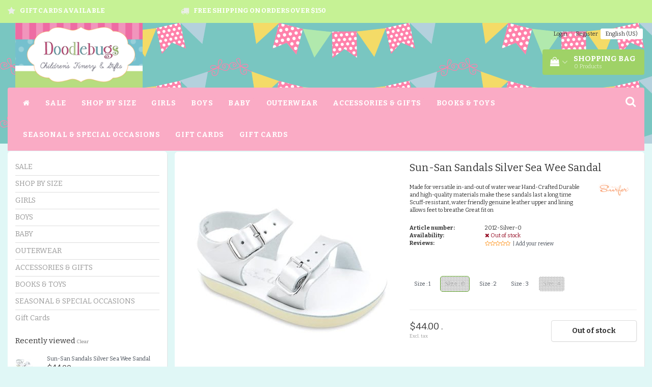

--- FILE ---
content_type: text/html;charset=utf-8
request_url: https://www.doodlebugschild.com/silver-sea-wee-sandal.html
body_size: 17463
content:
<!DOCTYPE html>
<html lang="us">
  
  <head>
    <script type="application/ld+json">
{
  "@context": "https://schema.org",
  "@type": "ClothingStore",
  "name": "Doodlebugs Children's Finery & Gifts",
  "image": "https://cdn.shoplightspeed.com/shops/604425/themes/18868/v/58712/assets/logo.png?20241121173427",
  "@id": "",
  "url": "https://www.doodlebugschild.com/",
  "telephone": "(843) 546-6858",
  "address": {
    "@type": "PostalAddress",
    "streetAddress": "800 Front Street",
    "addressLocality": "Georgetown",
    "addressRegion": "SC",
    "postalCode": "29440",
    "addressCountry": "US"
  },
  "geo": {
    "@type": "GeoCoordinates",
    "latitude": 33.3668539,
    "longitude": -79.2835039
  },
  "openingHoursSpecification": {
    "@type": "OpeningHoursSpecification",
    "dayOfWeek": [
      "Monday",
      "Tuesday",
      "Wednesday",
      "Thursday",
      "Friday",
      "Saturday"
    ],
    "opens": "10:00",
    "closes": "17:00"
  } 
}
</script>
    <meta name="facebook-domain-verification" content="2nm3cehzafehov64sw5nvrd2o7zzga" />
    
    <meta charset="utf-8"/>
<!-- [START] 'blocks/head.rain' -->
<!--

  (c) 2008-2026 Lightspeed Netherlands B.V.
  http://www.lightspeedhq.com
  Generated: 21-01-2026 @ 06:13:36

-->
<link rel="canonical" href="https://www.doodlebugschild.com/silver-sea-wee-sandal.html"/>
<link rel="alternate" href="https://www.doodlebugschild.com/index.rss" type="application/rss+xml" title="New products"/>
<meta name="robots" content="noodp,noydir"/>
<meta name="google-site-verification" content="6bD4aU30xQAkBZ3KLVSRhheCvlXIE_LWjhSpOyQMYxU"/>
<meta property="og:url" content="https://www.doodlebugschild.com/silver-sea-wee-sandal.html?source=facebook"/>
<meta property="og:site_name" content="Doodlebugs Children&#039;s Finery &amp; Gifts"/>
<meta property="og:title" content="Silver Sea Wee Sandal"/>
<meta property="og:description" content="Made for versatile in-and-out of water wear Hand-Crafted Durable and high-quality materials make these sandals last a long time Scuff-resistant, water friendly"/>
<meta property="og:image" content="https://cdn.shoplightspeed.com/shops/604425/files/23650063/sun-san-sandals-silver-sea-wee-sandal.jpg"/>
<!--[if lt IE 9]>
<script src="https://cdn.shoplightspeed.com/assets/html5shiv.js?2025-02-20"></script>
<![endif]-->
<!-- [END] 'blocks/head.rain' -->
    <title>Silver Sea Wee Sandal - Doodlebugs Children&#039;s Finery &amp; Gifts</title>
    <meta name="description" content="Made for versatile in-and-out of water wear Hand-Crafted Durable and high-quality materials make these sandals last a long time Scuff-resistant, water friendly" />
    <meta name="keywords" content="Sun-San, Sandals, Silver, Sea, Wee, Sandal, children&#039;s boutique, children&#039;s clothing, toys, children&#039;s shoes, specialty children&#039;s clothing, baby clothing, baby gifts" />
    <meta http-equiv="X-UA-Compatible" content="IE=edge">
    <meta name="viewport" content="width=device-width, initial-scale=1, maximum-scale=1">
    <meta name="apple-mobile-web-app-capable" content="yes">
    <meta name="apple-mobile-web-app-status-bar-style" content="black">
    <link rel="shortcut icon" href="https://cdn.shoplightspeed.com/shops/604425/themes/18868/v/58712/assets/favicon.ico?20241121173427" type="image/x-icon" />   
    
                <link rel="stylesheet" href="//fonts.googleapis.com/css?family=Bitter:300,400,700" type="text/css"/> 
            
    <link rel="stylesheet" href="//maxcdn.bootstrapcdn.com/font-awesome/4.6.1/css/font-awesome.min.css">    
    <link rel="stylesheet" href="https://cdn.shoplightspeed.com/assets/gui-2-0.css?2025-02-20" />
    <link rel="stylesheet" href="https://cdn.shoplightspeed.com/assets/gui-responsive-2-0.css?2025-02-20" />
    <link rel="stylesheet" href="https://cdnjs.cloudflare.com/ajax/libs/fancybox/3.4.2/jquery.fancybox.min.css" />
    <link rel="stylesheet" href="https://cdn.shoplightspeed.com/shops/604425/themes/18868/assets/bootstrap-min.css?20260109161337" />
    <link rel="stylesheet" href="https://cdn.shoplightspeed.com/shops/604425/themes/18868/assets/navigatie.css?20260109161337" />
    <link rel="stylesheet" href="https://cdn.shoplightspeed.com/shops/604425/themes/18868/assets/stylesheet.css??20260109161337" />
    <link rel="stylesheet" href="https://cdn.shoplightspeed.com/shops/604425/themes/18868/assets/settings.css?20260109161337" />
    <link rel="stylesheet" href="https://cdn.shoplightspeed.com/shops/604425/themes/18868/assets/custom.css??20260109161337" />
    
    <script src="https://cdn.shoplightspeed.com/assets/jquery-1-9-1.js?2025-02-20"></script>
    <script src="https://cdn.shoplightspeed.com/assets/gui.js?2025-02-20"></script>    
        <script type="text/javascript" src="https://cdn.shoplightspeed.com/shops/604425/themes/18868/assets/owl-carousel-min.js?20260109161337"></script>
            <!-- HTML5 Shim and Respond.js IE8 support of HTML5 elements and media queries -->
    <!--[if lt IE 9]>
    <script src="//oss.maxcdn.com/html5shiv/3.7.2/html5shiv.min.js"></script>
    <script src="//oss.maxcdn.com/respond/1.4.2/respond.min.js"></script>
    <![endif]-->
    
 
  </head>
  
  <body>
 
    <!-- USPS -->
    <div class="fixedusps usps hidden-xs">
 <div class="container-fluid">
  
  <ul>
                
                                        
                <li class="col-xs-6 col-sm-6 col-md-4 col-lg-3 nopadding">
      <i class="fa icon-usp font-md fa-star " aria-hidden="true"></i> <a href="https://www.doodlebugschild.com/buy-gift-card/" title="Gift Cards Available">Gift Cards Available</a></li>
        
                
                <li class="col-xs-6 col-sm-6 col-md-4 col-lg-3 nopadding">
      <i class="fa icon-usp font-md fa-truck " aria-hidden="true"></i> <a href="" title="FREE SHIPPING ON ORDERS OVER $150">FREE SHIPPING ON ORDERS OVER $150</a></li>
        
                
      </ul>
  
</div>
</div>
 
    <!-- /USPS -->
    
    <!-- REMARKETING TAG -->
    
            
<script type="text/javascript">
var google_tag_params = {
ecomm_prodid: '30101386',
ecomm_pagetype: 'product',
ecomm_totalvalue: 44.00,
};
</script>

<script>
dataLayer = [{
  google_tag_params: window.google_tag_params
}];
</script>

    <!-- /REMARKETING TAG -->
    
    <!-- HEADER -->
    <header class="usp usppadding" data-spy="scroll">
  <div class="container-fluid">
    
    <div class="col-xs-12">
      <div class="logo">
        <a href="https://www.doodlebugschild.com/" title="Doodlebugs Children&#039;s Finery ">
          <img src="https://cdn.shoplightspeed.com/shops/604425/themes/18868/v/1133141/assets/logo.png?20260105133541" alt="Doodlebugs Children&#039;s Finery " />
        </a>
      </div>
    </div>
   <div class="col-sm-5"></div>
    <div class="col-md-4 paddingmd hidden-xs hidden-sm nopaddingr pull-right">
      <div class="sticky-change pull-right text-right">            
        <ul class="header-links">
                    <li><a href="https://www.doodlebugschild.com/account/" title="My account">Login </a></li>
          <li class="divide">|</li>
          <li><a href="https://www.doodlebugschild.com/account/register/" title="Register">Register </a></li>
                    
                    
          
  
<li class="btn-group">
  <button type="button" class="dropdown-toggle" data-toggle="dropdown">English (US) <span class="caret"></span></button>
  <ul class="dropdown-menu languages" role="menu">
        <li><a href="https://www.doodlebugschild.com/go/product/30101386" title="English (US)"><span class="flag us"></span> English (US)</a></li>
      </ul>
</li>                 </ul>   
        
         <div id="cartContainer" class=" sticky-usp cart-container top hidden-xs hidden-sm">
          <a href="https://www.doodlebugschild.com/cart/" title="My cart" class="cart">
            <i class="fa fa-shopping-bag" aria-hidden="true"></i> <strong>Shopping bag</strong> <i class="fa fa-angle-down" aria-hidden="true"></i> <br />
            <span class="cart-total-quantity">0</span><span class="productcart">Products</span>           </a>
          <div class="view-cart col-md-3">
            
            <div class="total">
              Grand total:<span class="pull-right"><strong>$0.00</strong></span>
              <div class="price-tax">Excl. tax               </div>
              <a href="https://www.doodlebugschild.com/cart/" class="btn btn-md btn-icon btn-view">Checkout <i class="fa fa-shopping-cart" aria-hidden="true"></i></a>
            </div>
            <div class="cartbridge"></div>
          </div>
          <div class="cartshadow"></div>
                    <div class="cartshadowusp"></div>
                  </div>     
        
      </div><!-- header-select -->
    </div><!-- col-md-3 -->

  
<nav class="row menu3laags navbar-header stickyusps" id="stickynav">
  <button id="menu-toggle" class="navbar-toggle menu-link">
    <span class="sr-only">Menu</span> 
    <span class="icon-bar"></span> 
    <span class="icon-bar"></span> 
    <span class="icon-bar"></span> 
    <span class="menutext hidden">menu</span> 
  </button>
  <div class="searchmobile">
    <form class="navbar-form" role="search" action="https://www.doodlebugschild.com/search/" method="get" id="form_search5">
      <div class="input-group">
        <input type="text" class="form-control" autocomplete="off" placeholder="Search" name="q" id="srch-5">
        <div class="input-group-btn">
          <button class="btn btn-search" type="submit" title="Search" onclick="$('#form_search5').submit();"><span class="glyphicon glyphicon-search"></span>
          </button>
        </div>
      </div>
    </form>
  </div>
  
  <div id="menu" class="menu transitions">
    <ul class="inner">    
      <li class="home-nav hidden-xs hidden-sm"><a href="https://www.doodlebugschild.com/" title="Home"><i class="fa fa-home" aria-hidden="true"></i></a></li>
            <li class="has-submenu ">
        <span class="togglesub"><i class="fa fa-plus" aria-hidden="true"></i></span>        <a title="SALE" href="https://www.doodlebugschild.com/sale/">SALE</a>
                <ul class="sub-menu">
                    <li class="single-item2">
            <a title="Girls NB-9M" href="https://www.doodlebugschild.com/sale/girls-nb-9m/">Girls NB-9M</a>
                      </li>
                    <li class="single-item2">
            <a title="Girls 12M-24M" href="https://www.doodlebugschild.com/sale/girls-12m-24m/">Girls 12M-24M</a>
                      </li>
                    <li class="single-item2">
            <a title="Girls 2T-4T" href="https://www.doodlebugschild.com/sale/girls-2t-4t/">Girls 2T-4T</a>
                      </li>
                    <li class="single-item2">
            <a title="Girls 4-6X" href="https://www.doodlebugschild.com/sale/girls-4-6x/">Girls 4-6X</a>
                      </li>
                    <li class="single-item2">
            <a title="Girls 7-14" href="https://www.doodlebugschild.com/sale/girls-7-14/">Girls 7-14</a>
                      </li>
                    <li class="single-item2">
            <a title="Boys NB-9M" href="https://www.doodlebugschild.com/sale/boys-nb-9m/">Boys NB-9M</a>
                      </li>
                    <li class="single-item2">
            <a title="Boys 12M-24M" href="https://www.doodlebugschild.com/sale/boys-12m-24m/">Boys 12M-24M</a>
                      </li>
                    <li class="single-item2">
            <a title="Boys 2T-4T" href="https://www.doodlebugschild.com/sale/boys-2t-4t/">Boys 2T-4T</a>
                      </li>
                    <li class="single-item2">
            <a title="Boys 4-10" href="https://www.doodlebugschild.com/sale/boys-4-10/">Boys 4-10</a>
                      </li>
           
        </ul>
              </li>
            <li class="has-submenu ">
        <span class="togglesub"><i class="fa fa-plus" aria-hidden="true"></i></span>        <a title="SHOP BY SIZE" href="https://www.doodlebugschild.com/shop-by-size/">SHOP BY SIZE</a>
                <ul class="sub-menu">
                    <li class="has-submenu ">
            <a title="Baby Boys" href="https://www.doodlebugschild.com/shop-by-size/baby-boys/">Baby Boys</a>
                        <ul class="sub-menu">
                            <li class=" ">
                <a title="Preemie" href="https://www.doodlebugschild.com/shop-by-size/baby-boys/preemie/">Preemie</a>                
              </li>
                            <li class=" ">
                <a title="NB" href="https://www.doodlebugschild.com/shop-by-size/baby-boys/nb/">NB</a>                
              </li>
                            <li class=" ">
                <a title="3M" href="https://www.doodlebugschild.com/shop-by-size/baby-boys/3m/">3M</a>                
              </li>
                            <li class=" ">
                <a title="6M" href="https://www.doodlebugschild.com/shop-by-size/baby-boys/6m/">6M</a>                
              </li>
                            <li class=" ">
                <a title="9M" href="https://www.doodlebugschild.com/shop-by-size/baby-boys/9m/">9M</a>                
              </li>
                            <li class=" ">
                <a title="12M" href="https://www.doodlebugschild.com/shop-by-size/baby-boys/12m/">12M</a>                
              </li>
                            <li class=" ">
                <a title="18M" href="https://www.doodlebugschild.com/shop-by-size/baby-boys/18m/">18M</a>                
              </li>
                            <li class=" ">
                <a title="24M" href="https://www.doodlebugschild.com/shop-by-size/baby-boys/24m/">24M</a>                
              </li>
                          </ul>
                      </li>
                    <li class="has-submenu ">
            <a title="Boys" href="https://www.doodlebugschild.com/shop-by-size/boys/">Boys</a>
                        <ul class="sub-menu">
                            <li class=" ">
                <a title="2T" href="https://www.doodlebugschild.com/shop-by-size/boys/2t/">2T</a>                
              </li>
                            <li class=" ">
                <a title="3T" href="https://www.doodlebugschild.com/shop-by-size/boys/3t/">3T</a>                
              </li>
                            <li class=" ">
                <a title="4T" href="https://www.doodlebugschild.com/shop-by-size/boys/4t/">4T</a>                
              </li>
                            <li class=" ">
                <a title="4" href="https://www.doodlebugschild.com/shop-by-size/boys/4/">4</a>                
              </li>
                            <li class=" ">
                <a title="5" href="https://www.doodlebugschild.com/shop-by-size/boys/5/">5</a>                
              </li>
                            <li class=" ">
                <a title="6" href="https://www.doodlebugschild.com/shop-by-size/boys/6/">6</a>                
              </li>
                            <li class=" ">
                <a title="7" href="https://www.doodlebugschild.com/shop-by-size/boys/7/">7</a>                
              </li>
                            <li class=" ">
                <a title="8" href="https://www.doodlebugschild.com/shop-by-size/boys/8/">8</a>                
              </li>
                            <li class=" ">
                <a title="10" href="https://www.doodlebugschild.com/shop-by-size/boys/10/">10</a>                
              </li>
                          </ul>
                      </li>
                    <li class="has-submenu ">
            <a title="Baby Girls" href="https://www.doodlebugschild.com/shop-by-size/baby-girls/">Baby Girls</a>
                        <ul class="sub-menu">
                            <li class=" ">
                <a title="Preemie" href="https://www.doodlebugschild.com/shop-by-size/baby-girls/preemie/">Preemie</a>                
              </li>
                            <li class=" ">
                <a title="NB" href="https://www.doodlebugschild.com/shop-by-size/baby-girls/nb/">NB</a>                
              </li>
                            <li class=" ">
                <a title="3M" href="https://www.doodlebugschild.com/shop-by-size/baby-girls/3m/">3M</a>                
              </li>
                            <li class=" ">
                <a title="6M" href="https://www.doodlebugschild.com/shop-by-size/baby-girls/6m/">6M</a>                
              </li>
                            <li class=" ">
                <a title="9M" href="https://www.doodlebugschild.com/shop-by-size/baby-girls/9m/">9M</a>                
              </li>
                            <li class=" ">
                <a title="12M" href="https://www.doodlebugschild.com/shop-by-size/baby-girls/12m/">12M</a>                
              </li>
                            <li class=" ">
                <a title="18M" href="https://www.doodlebugschild.com/shop-by-size/baby-girls/18m/">18M</a>                
              </li>
                            <li class=" ">
                <a title="24M" href="https://www.doodlebugschild.com/shop-by-size/baby-girls/24m/">24M</a>                
              </li>
                          </ul>
                      </li>
                    <li class="has-submenu ">
            <a title="Girls" href="https://www.doodlebugschild.com/shop-by-size/girls/">Girls</a>
                        <ul class="sub-menu">
                            <li class=" ">
                <a title="2T" href="https://www.doodlebugschild.com/shop-by-size/girls/2t/">2T</a>                
              </li>
                            <li class=" ">
                <a title="3T" href="https://www.doodlebugschild.com/shop-by-size/girls/3t/">3T</a>                
              </li>
                            <li class=" ">
                <a title="4T" href="https://www.doodlebugschild.com/shop-by-size/girls/4t/">4T</a>                
              </li>
                            <li class=" ">
                <a title="4" href="https://www.doodlebugschild.com/shop-by-size/girls/4/">4</a>                
              </li>
                            <li class=" ">
                <a title="5" href="https://www.doodlebugschild.com/shop-by-size/girls/5/">5</a>                
              </li>
                            <li class=" ">
                <a title="6" href="https://www.doodlebugschild.com/shop-by-size/girls/6/">6</a>                
              </li>
                            <li class=" ">
                <a title="6X" href="https://www.doodlebugschild.com/shop-by-size/girls/6x/">6X</a>                
              </li>
                            <li class=" ">
                <a title="7" href="https://www.doodlebugschild.com/shop-by-size/girls/7/">7</a>                
              </li>
                            <li class=" ">
                <a title="8" href="https://www.doodlebugschild.com/shop-by-size/girls/8/">8</a>                
              </li>
                            <li class=" ">
                <a title="10" href="https://www.doodlebugschild.com/shop-by-size/girls/10/">10</a>                
              </li>
                            <li class=" ">
                <a title="12" href="https://www.doodlebugschild.com/shop-by-size/girls/12/">12</a>                
              </li>
                            <li class=" ">
                <a title="14" href="https://www.doodlebugschild.com/shop-by-size/girls/14/">14</a>                
              </li>
                          </ul>
                      </li>
           
        </ul>
              </li>
            <li class="has-submenu ">
        <span class="togglesub"><i class="fa fa-plus" aria-hidden="true"></i></span>        <a title="GIRLS" href="https://www.doodlebugschild.com/girls/">GIRLS</a>
                <ul class="sub-menu">
                    <li class="has-submenu ">
            <a title="Bubbles, Sunsuits &amp; Rompers" href="https://www.doodlebugschild.com/girls/bubbles-sunsuits-rompers/">Bubbles, Sunsuits &amp; Rompers</a>
                        <ul class="sub-menu">
                            <li class=" ">
                <a title="Preemie" href="https://www.doodlebugschild.com/girls/bubbles-sunsuits-rompers/preemie/">Preemie</a>                
              </li>
                            <li class=" ">
                <a title="NB" href="https://www.doodlebugschild.com/girls/bubbles-sunsuits-rompers/nb/">NB</a>                
              </li>
                            <li class=" ">
                <a title="3M" href="https://www.doodlebugschild.com/girls/bubbles-sunsuits-rompers/3m/">3M</a>                
              </li>
                            <li class=" ">
                <a title="6M" href="https://www.doodlebugschild.com/girls/bubbles-sunsuits-rompers/6m/">6M</a>                
              </li>
                            <li class=" ">
                <a title="9M" href="https://www.doodlebugschild.com/girls/bubbles-sunsuits-rompers/9m/">9M</a>                
              </li>
                            <li class=" ">
                <a title="12M" href="https://www.doodlebugschild.com/girls/bubbles-sunsuits-rompers/12m/">12M</a>                
              </li>
                            <li class=" ">
                <a title="18M" href="https://www.doodlebugschild.com/girls/bubbles-sunsuits-rompers/18m/">18M</a>                
              </li>
                            <li class=" ">
                <a title="24M" href="https://www.doodlebugschild.com/girls/bubbles-sunsuits-rompers/24m/">24M</a>                
              </li>
                            <li class=" ">
                <a title="2T" href="https://www.doodlebugschild.com/girls/bubbles-sunsuits-rompers/2t/">2T</a>                
              </li>
                            <li class=" ">
                <a title="3T" href="https://www.doodlebugschild.com/girls/bubbles-sunsuits-rompers/3t/">3T</a>                
              </li>
                          </ul>
                      </li>
                    <li class="has-submenu ">
            <a title="Dresses" href="https://www.doodlebugschild.com/girls/dresses/">Dresses</a>
                        <ul class="sub-menu">
                            <li class=" ">
                <a title="Preemie" href="https://www.doodlebugschild.com/girls/dresses/preemie/">Preemie</a>                
              </li>
                            <li class=" ">
                <a title="NB" href="https://www.doodlebugschild.com/girls/dresses/nb/">NB</a>                
              </li>
                            <li class=" ">
                <a title="3M" href="https://www.doodlebugschild.com/girls/dresses/3m/">3M</a>                
              </li>
                            <li class=" ">
                <a title="6M" href="https://www.doodlebugschild.com/girls/dresses/6m/">6M</a>                
              </li>
                            <li class=" ">
                <a title="9M" href="https://www.doodlebugschild.com/girls/dresses/9m/">9M</a>                
              </li>
                            <li class=" ">
                <a title="12M" href="https://www.doodlebugschild.com/girls/dresses/12m/">12M</a>                
              </li>
                            <li class=" ">
                <a title="18M" href="https://www.doodlebugschild.com/girls/dresses/18m/">18M</a>                
              </li>
                            <li class=" ">
                <a title="24M" href="https://www.doodlebugschild.com/girls/dresses/24m/">24M</a>                
              </li>
                            <li class=" ">
                <a title="2T" href="https://www.doodlebugschild.com/girls/dresses/2t/">2T</a>                
              </li>
                            <li class=" ">
                <a title="3T" href="https://www.doodlebugschild.com/girls/dresses/3t/">3T</a>                
              </li>
                            <li class=" ">
                <a title="4T" href="https://www.doodlebugschild.com/girls/dresses/4t/">4T</a>                
              </li>
                            <li class=" ">
                <a title="4" href="https://www.doodlebugschild.com/girls/dresses/4/">4</a>                
              </li>
                            <li class=" ">
                <a title="5" href="https://www.doodlebugschild.com/girls/dresses/5/">5</a>                
              </li>
                            <li class=" ">
                <a title="6" href="https://www.doodlebugschild.com/girls/dresses/6/">6</a>                
              </li>
                            <li class=" ">
                <a title="6X" href="https://www.doodlebugschild.com/girls/dresses/6x/">6X</a>                
              </li>
                            <li class=" ">
                <a title="7" href="https://www.doodlebugschild.com/girls/dresses/7/">7</a>                
              </li>
                            <li class=" ">
                <a title="8" href="https://www.doodlebugschild.com/girls/dresses/8/">8</a>                
              </li>
                            <li class=" ">
                <a title="10" href="https://www.doodlebugschild.com/girls/dresses/10/">10</a>                
              </li>
                            <li class=" ">
                <a title="12" href="https://www.doodlebugschild.com/girls/dresses/12/">12</a>                
              </li>
                            <li class=" ">
                <a title="14" href="https://www.doodlebugschild.com/girls/dresses/14/">14</a>                
              </li>
                          </ul>
                      </li>
                    <li class="has-submenu ">
            <a title="Sets" href="https://www.doodlebugschild.com/girls/sets/">Sets</a>
                        <ul class="sub-menu">
                            <li class=" ">
                <a title="3M" href="https://www.doodlebugschild.com/girls/sets/3m/">3M</a>                
              </li>
                            <li class=" ">
                <a title="6M" href="https://www.doodlebugschild.com/girls/sets/6m/">6M</a>                
              </li>
                            <li class=" ">
                <a title="9M" href="https://www.doodlebugschild.com/girls/sets/9m/">9M</a>                
              </li>
                            <li class=" ">
                <a title="12M" href="https://www.doodlebugschild.com/girls/sets/12m/">12M</a>                
              </li>
                            <li class=" ">
                <a title="18M" href="https://www.doodlebugschild.com/girls/sets/18m/">18M</a>                
              </li>
                            <li class=" ">
                <a title="24M" href="https://www.doodlebugschild.com/girls/sets/24m/">24M</a>                
              </li>
                            <li class=" ">
                <a title="2T" href="https://www.doodlebugschild.com/girls/sets/2t/">2T</a>                
              </li>
                            <li class=" ">
                <a title="3T" href="https://www.doodlebugschild.com/girls/sets/3t/">3T</a>                
              </li>
                            <li class=" ">
                <a title="4T" href="https://www.doodlebugschild.com/girls/sets/4t/">4T</a>                
              </li>
                            <li class=" ">
                <a title="4" href="https://www.doodlebugschild.com/girls/sets/4/">4</a>                
              </li>
                            <li class=" ">
                <a title="5" href="https://www.doodlebugschild.com/girls/sets/5/">5</a>                
              </li>
                            <li class=" ">
                <a title="6" href="https://www.doodlebugschild.com/girls/sets/6/">6</a>                
              </li>
                            <li class=" ">
                <a title="6X" href="https://www.doodlebugschild.com/girls/sets/6x/">6X</a>                
              </li>
                            <li class=" ">
                <a title="7" href="https://www.doodlebugschild.com/girls/sets/7/">7</a>                
              </li>
                            <li class=" ">
                <a title="8" href="https://www.doodlebugschild.com/girls/sets/8/">8</a>                
              </li>
                            <li class=" ">
                <a title="10" href="https://www.doodlebugschild.com/girls/sets/10/">10</a>                
              </li>
                            <li class=" ">
                <a title="12" href="https://www.doodlebugschild.com/girls/sets/12/">12</a>                
              </li>
                            <li class=" ">
                <a title="14" href="https://www.doodlebugschild.com/girls/sets/14/">14</a>                
              </li>
                          </ul>
                      </li>
                    <li class="has-submenu ">
            <a title="Tops" href="https://www.doodlebugschild.com/girls/tops/">Tops</a>
                        <ul class="sub-menu">
                            <li class=" ">
                <a title="3M" href="https://www.doodlebugschild.com/girls/tops/3m/">3M</a>                
              </li>
                            <li class=" ">
                <a title="6M" href="https://www.doodlebugschild.com/girls/tops/6m/">6M</a>                
              </li>
                            <li class=" ">
                <a title="9M" href="https://www.doodlebugschild.com/girls/tops/9m/">9M</a>                
              </li>
                            <li class=" ">
                <a title="12M" href="https://www.doodlebugschild.com/girls/tops/12m/">12M</a>                
              </li>
                            <li class=" ">
                <a title="18M" href="https://www.doodlebugschild.com/girls/tops/18m/">18M</a>                
              </li>
                            <li class=" ">
                <a title="24M" href="https://www.doodlebugschild.com/girls/tops/24m/">24M</a>                
              </li>
                            <li class=" ">
                <a title="2T" href="https://www.doodlebugschild.com/girls/tops/2t/">2T</a>                
              </li>
                            <li class=" ">
                <a title="3T" href="https://www.doodlebugschild.com/girls/tops/3t/">3T</a>                
              </li>
                            <li class=" ">
                <a title="4T" href="https://www.doodlebugschild.com/girls/tops/4t/">4T</a>                
              </li>
                            <li class=" ">
                <a title="4" href="https://www.doodlebugschild.com/girls/tops/4/">4</a>                
              </li>
                            <li class=" ">
                <a title="5" href="https://www.doodlebugschild.com/girls/tops/5/">5</a>                
              </li>
                            <li class=" ">
                <a title="6" href="https://www.doodlebugschild.com/girls/tops/6/">6</a>                
              </li>
                            <li class=" ">
                <a title="6X" href="https://www.doodlebugschild.com/girls/tops/6x/">6X</a>                
              </li>
                            <li class=" ">
                <a title="7" href="https://www.doodlebugschild.com/girls/tops/7/">7</a>                
              </li>
                            <li class=" ">
                <a title="8" href="https://www.doodlebugschild.com/girls/tops/8/">8</a>                
              </li>
                            <li class=" ">
                <a title="10" href="https://www.doodlebugschild.com/girls/tops/10/">10</a>                
              </li>
                            <li class=" ">
                <a title="12" href="https://www.doodlebugschild.com/girls/tops/12/">12</a>                
              </li>
                            <li class=" ">
                <a title="14" href="https://www.doodlebugschild.com/girls/tops/14/">14</a>                
              </li>
                          </ul>
                      </li>
                    <li class="has-submenu ">
            <a title="Bottoms" href="https://www.doodlebugschild.com/girls/bottoms/">Bottoms</a>
                        <ul class="sub-menu">
                            <li class=" ">
                <a title="3M" href="https://www.doodlebugschild.com/girls/bottoms/3m/">3M</a>                
              </li>
                            <li class=" ">
                <a title="6M" href="https://www.doodlebugschild.com/girls/bottoms/6m/">6M</a>                
              </li>
                            <li class=" ">
                <a title="9M" href="https://www.doodlebugschild.com/girls/bottoms/9m/">9M</a>                
              </li>
                            <li class=" ">
                <a title="12M" href="https://www.doodlebugschild.com/girls/bottoms/12m/">12M</a>                
              </li>
                            <li class=" ">
                <a title="18M" href="https://www.doodlebugschild.com/girls/bottoms/18m/">18M</a>                
              </li>
                            <li class=" ">
                <a title="24M" href="https://www.doodlebugschild.com/girls/bottoms/24m/">24M</a>                
              </li>
                            <li class=" ">
                <a title="2T" href="https://www.doodlebugschild.com/girls/bottoms/2t/">2T</a>                
              </li>
                            <li class=" ">
                <a title="3T" href="https://www.doodlebugschild.com/girls/bottoms/3t/">3T</a>                
              </li>
                            <li class=" ">
                <a title="4T" href="https://www.doodlebugschild.com/girls/bottoms/4t/">4T</a>                
              </li>
                            <li class=" ">
                <a title="4" href="https://www.doodlebugschild.com/girls/bottoms/4/">4</a>                
              </li>
                            <li class=" ">
                <a title="5" href="https://www.doodlebugschild.com/girls/bottoms/5/">5</a>                
              </li>
                            <li class=" ">
                <a title="6" href="https://www.doodlebugschild.com/girls/bottoms/6/">6</a>                
              </li>
                            <li class=" ">
                <a title="6X" href="https://www.doodlebugschild.com/girls/bottoms/6x/">6X</a>                
              </li>
                            <li class=" ">
                <a title="7" href="https://www.doodlebugschild.com/girls/bottoms/7/">7</a>                
              </li>
                            <li class=" ">
                <a title="8" href="https://www.doodlebugschild.com/girls/bottoms/8/">8</a>                
              </li>
                            <li class=" ">
                <a title="10" href="https://www.doodlebugschild.com/girls/bottoms/10/">10</a>                
              </li>
                            <li class=" ">
                <a title="12" href="https://www.doodlebugschild.com/girls/bottoms/12/">12</a>                
              </li>
                            <li class=" ">
                <a title="14" href="https://www.doodlebugschild.com/girls/bottoms/14/">14</a>                
              </li>
                          </ul>
                      </li>
                    <li class="has-submenu ">
            <a title="Swimwear" href="https://www.doodlebugschild.com/girls/swimwear/">Swimwear</a>
                        <ul class="sub-menu">
                            <li class=" ">
                <a title="3M" href="https://www.doodlebugschild.com/girls/swimwear/3m/">3M</a>                
              </li>
                            <li class=" ">
                <a title="6M" href="https://www.doodlebugschild.com/girls/swimwear/6m/">6M</a>                
              </li>
                            <li class=" ">
                <a title="9M" href="https://www.doodlebugschild.com/girls/swimwear/9m/">9M</a>                
              </li>
                            <li class=" ">
                <a title="12M" href="https://www.doodlebugschild.com/girls/swimwear/12m/">12M</a>                
              </li>
                            <li class=" ">
                <a title="18M" href="https://www.doodlebugschild.com/girls/swimwear/18m/">18M</a>                
              </li>
                            <li class=" ">
                <a title="24M" href="https://www.doodlebugschild.com/girls/swimwear/24m/">24M</a>                
              </li>
                            <li class=" ">
                <a title="2T" href="https://www.doodlebugschild.com/girls/swimwear/2t/">2T</a>                
              </li>
                            <li class=" ">
                <a title="3T" href="https://www.doodlebugschild.com/girls/swimwear/3t/">3T</a>                
              </li>
                            <li class=" ">
                <a title="4T" href="https://www.doodlebugschild.com/girls/swimwear/4t/">4T</a>                
              </li>
                            <li class=" ">
                <a title="4" href="https://www.doodlebugschild.com/girls/swimwear/4/">4</a>                
              </li>
                            <li class=" ">
                <a title="5" href="https://www.doodlebugschild.com/girls/swimwear/5/">5</a>                
              </li>
                            <li class=" ">
                <a title="6" href="https://www.doodlebugschild.com/girls/swimwear/6/">6</a>                
              </li>
                            <li class=" ">
                <a title="6X" href="https://www.doodlebugschild.com/girls/swimwear/6x/">6X</a>                
              </li>
                            <li class=" ">
                <a title="7" href="https://www.doodlebugschild.com/girls/swimwear/7/">7</a>                
              </li>
                            <li class=" ">
                <a title="8" href="https://www.doodlebugschild.com/girls/swimwear/8/">8</a>                
              </li>
                            <li class=" ">
                <a title="10" href="https://www.doodlebugschild.com/girls/swimwear/10/">10</a>                
              </li>
                            <li class=" ">
                <a title="12" href="https://www.doodlebugschild.com/girls/swimwear/12/">12</a>                
              </li>
                            <li class=" ">
                <a title="14" href="https://www.doodlebugschild.com/girls/swimwear/14/">14</a>                
              </li>
                          </ul>
                      </li>
                    <li class="has-submenu ">
            <a title="Loungewear" href="https://www.doodlebugschild.com/girls/loungewear/">Loungewear</a>
                        <ul class="sub-menu">
                            <li class=" ">
                <a title="3M" href="https://www.doodlebugschild.com/girls/loungewear/3m/">3M</a>                
              </li>
                            <li class=" ">
                <a title="6M" href="https://www.doodlebugschild.com/girls/loungewear/6m/">6M</a>                
              </li>
                            <li class=" ">
                <a title="9M" href="https://www.doodlebugschild.com/girls/loungewear/9m/">9M</a>                
              </li>
                            <li class=" ">
                <a title="12M" href="https://www.doodlebugschild.com/girls/loungewear/12m/">12M</a>                
              </li>
                            <li class=" ">
                <a title="18M" href="https://www.doodlebugschild.com/girls/loungewear/18m/">18M</a>                
              </li>
                            <li class=" ">
                <a title="24M" href="https://www.doodlebugschild.com/girls/loungewear/24m/">24M</a>                
              </li>
                            <li class=" ">
                <a title="2T" href="https://www.doodlebugschild.com/girls/loungewear/2t/">2T</a>                
              </li>
                            <li class=" ">
                <a title="3T" href="https://www.doodlebugschild.com/girls/loungewear/3t/">3T</a>                
              </li>
                            <li class=" ">
                <a title="4T" href="https://www.doodlebugschild.com/girls/loungewear/4t/">4T</a>                
              </li>
                            <li class=" ">
                <a title="4" href="https://www.doodlebugschild.com/girls/loungewear/4/">4</a>                
              </li>
                            <li class=" ">
                <a title="5" href="https://www.doodlebugschild.com/girls/loungewear/5/">5</a>                
              </li>
                            <li class=" ">
                <a title="6/6X" href="https://www.doodlebugschild.com/girls/loungewear/6-6x/">6/6X</a>                
              </li>
                            <li class=" ">
                <a title="7" href="https://www.doodlebugschild.com/girls/loungewear/7/">7</a>                
              </li>
                            <li class=" ">
                <a title="8" href="https://www.doodlebugschild.com/girls/loungewear/8/">8</a>                
              </li>
                            <li class=" ">
                <a title="10" href="https://www.doodlebugschild.com/girls/loungewear/10/">10</a>                
              </li>
                          </ul>
                      </li>
           
        </ul>
              </li>
            <li class="has-submenu ">
        <span class="togglesub"><i class="fa fa-plus" aria-hidden="true"></i></span>        <a title="BOYS" href="https://www.doodlebugschild.com/boys/">BOYS</a>
                <ul class="sub-menu">
                    <li class="has-submenu ">
            <a title="Bubbles, Sunsuits &amp; Rompers" href="https://www.doodlebugschild.com/boys/bubbles-sunsuits-rompers/">Bubbles, Sunsuits &amp; Rompers</a>
                        <ul class="sub-menu">
                            <li class=" ">
                <a title="Preemie" href="https://www.doodlebugschild.com/boys/bubbles-sunsuits-rompers/preemie/">Preemie</a>                
              </li>
                            <li class=" ">
                <a title="NB" href="https://www.doodlebugschild.com/boys/bubbles-sunsuits-rompers/nb/">NB</a>                
              </li>
                            <li class=" ">
                <a title="3M" href="https://www.doodlebugschild.com/boys/bubbles-sunsuits-rompers/3m/">3M</a>                
              </li>
                            <li class=" ">
                <a title="6M" href="https://www.doodlebugschild.com/boys/bubbles-sunsuits-rompers/6m/">6M</a>                
              </li>
                            <li class=" ">
                <a title="9M" href="https://www.doodlebugschild.com/boys/bubbles-sunsuits-rompers/9m/">9M</a>                
              </li>
                            <li class=" ">
                <a title="12M" href="https://www.doodlebugschild.com/boys/bubbles-sunsuits-rompers/12m/">12M</a>                
              </li>
                            <li class=" ">
                <a title="18M" href="https://www.doodlebugschild.com/boys/bubbles-sunsuits-rompers/18m/">18M</a>                
              </li>
                            <li class=" ">
                <a title="24M" href="https://www.doodlebugschild.com/boys/bubbles-sunsuits-rompers/24m/">24M</a>                
              </li>
                            <li class=" ">
                <a title="2T" href="https://www.doodlebugschild.com/boys/bubbles-sunsuits-rompers/2t/">2T</a>                
              </li>
                            <li class=" ">
                <a title="3T" href="https://www.doodlebugschild.com/boys/bubbles-sunsuits-rompers/3t/">3T</a>                
              </li>
                          </ul>
                      </li>
                    <li class="has-submenu ">
            <a title="Jon Jons" href="https://www.doodlebugschild.com/boys/jon-jons/">Jon Jons</a>
                        <ul class="sub-menu">
                            <li class=" ">
                <a title="NB" href="https://www.doodlebugschild.com/boys/jon-jons/nb/">NB</a>                
              </li>
                            <li class=" ">
                <a title="3M" href="https://www.doodlebugschild.com/boys/jon-jons/3m/">3M</a>                
              </li>
                            <li class=" ">
                <a title="6M" href="https://www.doodlebugschild.com/boys/jon-jons/6m/">6M</a>                
              </li>
                            <li class=" ">
                <a title="9M" href="https://www.doodlebugschild.com/boys/jon-jons/9m/">9M</a>                
              </li>
                            <li class=" ">
                <a title="12M" href="https://www.doodlebugschild.com/boys/jon-jons/12m/">12M</a>                
              </li>
                            <li class=" ">
                <a title="18M" href="https://www.doodlebugschild.com/boys/jon-jons/18m/">18M</a>                
              </li>
                            <li class=" ">
                <a title="24M" href="https://www.doodlebugschild.com/boys/jon-jons/24m/">24M</a>                
              </li>
                            <li class=" ">
                <a title="2T" href="https://www.doodlebugschild.com/boys/jon-jons/2t/">2T</a>                
              </li>
                            <li class=" ">
                <a title="3T" href="https://www.doodlebugschild.com/boys/jon-jons/3t/">3T</a>                
              </li>
                            <li class=" ">
                <a title="4T" href="https://www.doodlebugschild.com/boys/jon-jons/4t/">4T</a>                
              </li>
                          </ul>
                      </li>
                    <li class="has-submenu ">
            <a title="Sets" href="https://www.doodlebugschild.com/boys/sets/">Sets</a>
                        <ul class="sub-menu">
                            <li class=" ">
                <a title="3M" href="https://www.doodlebugschild.com/boys/sets/3m/">3M</a>                
              </li>
                            <li class=" ">
                <a title="6M" href="https://www.doodlebugschild.com/boys/sets/6m/">6M</a>                
              </li>
                            <li class=" ">
                <a title="9M" href="https://www.doodlebugschild.com/boys/sets/9m/">9M</a>                
              </li>
                            <li class=" ">
                <a title="12M" href="https://www.doodlebugschild.com/boys/sets/12m/">12M</a>                
              </li>
                            <li class=" ">
                <a title="18M" href="https://www.doodlebugschild.com/boys/sets/18m/">18M</a>                
              </li>
                            <li class=" ">
                <a title="24M" href="https://www.doodlebugschild.com/boys/sets/24m/">24M</a>                
              </li>
                            <li class=" ">
                <a title="2T" href="https://www.doodlebugschild.com/boys/sets/2t/">2T</a>                
              </li>
                            <li class=" ">
                <a title="3T" href="https://www.doodlebugschild.com/boys/sets/3t/">3T</a>                
              </li>
                            <li class=" ">
                <a title="4T" href="https://www.doodlebugschild.com/boys/sets/4t/">4T</a>                
              </li>
                            <li class=" ">
                <a title="4" href="https://www.doodlebugschild.com/boys/sets/4/">4</a>                
              </li>
                            <li class=" ">
                <a title="5" href="https://www.doodlebugschild.com/boys/sets/5/">5</a>                
              </li>
                          </ul>
                      </li>
                    <li class="has-submenu ">
            <a title="Tops" href="https://www.doodlebugschild.com/boys/tops/">Tops</a>
                        <ul class="sub-menu">
                            <li class=" ">
                <a title="3M" href="https://www.doodlebugschild.com/boys/tops/3m/">3M</a>                
              </li>
                            <li class=" ">
                <a title="6M" href="https://www.doodlebugschild.com/boys/tops/6m/">6M</a>                
              </li>
                            <li class=" ">
                <a title="9M" href="https://www.doodlebugschild.com/boys/tops/9m/">9M</a>                
              </li>
                            <li class=" ">
                <a title="12M" href="https://www.doodlebugschild.com/boys/tops/12m/">12M</a>                
              </li>
                            <li class=" ">
                <a title="18M" href="https://www.doodlebugschild.com/boys/tops/18m/">18M</a>                
              </li>
                            <li class=" ">
                <a title="24M" href="https://www.doodlebugschild.com/boys/tops/24m/">24M</a>                
              </li>
                            <li class=" ">
                <a title="2T" href="https://www.doodlebugschild.com/boys/tops/2t/">2T</a>                
              </li>
                            <li class=" ">
                <a title="3T" href="https://www.doodlebugschild.com/boys/tops/3t/">3T</a>                
              </li>
                            <li class=" ">
                <a title="4T" href="https://www.doodlebugschild.com/boys/tops/4t/">4T</a>                
              </li>
                            <li class=" ">
                <a title="4" href="https://www.doodlebugschild.com/boys/tops/4/">4</a>                
              </li>
                            <li class=" ">
                <a title="5" href="https://www.doodlebugschild.com/boys/tops/5/">5</a>                
              </li>
                            <li class=" ">
                <a title="6" href="https://www.doodlebugschild.com/boys/tops/6/">6</a>                
              </li>
                            <li class=" ">
                <a title="7" href="https://www.doodlebugschild.com/boys/tops/7/">7</a>                
              </li>
                            <li class=" ">
                <a title="8" href="https://www.doodlebugschild.com/boys/tops/8/">8</a>                
              </li>
                            <li class=" ">
                <a title="10" href="https://www.doodlebugschild.com/boys/tops/10/">10</a>                
              </li>
                          </ul>
                      </li>
                    <li class="has-submenu ">
            <a title="Bottoms" href="https://www.doodlebugschild.com/boys/bottoms/">Bottoms</a>
                        <ul class="sub-menu">
                            <li class=" ">
                <a title="3M" href="https://www.doodlebugschild.com/boys/bottoms/3m/">3M</a>                
              </li>
                            <li class=" ">
                <a title="6M" href="https://www.doodlebugschild.com/boys/bottoms/6m/">6M</a>                
              </li>
                            <li class=" ">
                <a title="9M" href="https://www.doodlebugschild.com/boys/bottoms/9m/">9M</a>                
              </li>
                            <li class=" ">
                <a title="12M" href="https://www.doodlebugschild.com/boys/bottoms/12m/">12M</a>                
              </li>
                            <li class=" ">
                <a title="18M" href="https://www.doodlebugschild.com/boys/bottoms/18m/">18M</a>                
              </li>
                            <li class=" ">
                <a title="24M" href="https://www.doodlebugschild.com/boys/bottoms/24m/">24M</a>                
              </li>
                            <li class=" ">
                <a title="2T" href="https://www.doodlebugschild.com/boys/bottoms/2t/">2T</a>                
              </li>
                            <li class=" ">
                <a title="3T" href="https://www.doodlebugschild.com/boys/bottoms/3t/">3T</a>                
              </li>
                            <li class=" ">
                <a title="4T" href="https://www.doodlebugschild.com/boys/bottoms/4t/">4T</a>                
              </li>
                            <li class=" ">
                <a title="4" href="https://www.doodlebugschild.com/boys/bottoms/4/">4</a>                
              </li>
                            <li class=" ">
                <a title="5" href="https://www.doodlebugschild.com/boys/bottoms/5/">5</a>                
              </li>
                            <li class=" ">
                <a title="6" href="https://www.doodlebugschild.com/boys/bottoms/6/">6</a>                
              </li>
                            <li class=" ">
                <a title="7" href="https://www.doodlebugschild.com/boys/bottoms/7/">7</a>                
              </li>
                            <li class=" ">
                <a title="8" href="https://www.doodlebugschild.com/boys/bottoms/8/">8</a>                
              </li>
                            <li class=" ">
                <a title="10" href="https://www.doodlebugschild.com/boys/bottoms/10/">10</a>                
              </li>
                          </ul>
                      </li>
                    <li class="has-submenu ">
            <a title="Swimwear" href="https://www.doodlebugschild.com/boys/swimwear/">Swimwear</a>
                        <ul class="sub-menu">
                            <li class=" ">
                <a title="3M" href="https://www.doodlebugschild.com/boys/swimwear/3m/">3M</a>                
              </li>
                            <li class=" ">
                <a title="6M" href="https://www.doodlebugschild.com/boys/swimwear/6m/">6M</a>                
              </li>
                            <li class=" ">
                <a title="9M" href="https://www.doodlebugschild.com/boys/swimwear/9m/">9M</a>                
              </li>
                            <li class=" ">
                <a title="12M" href="https://www.doodlebugschild.com/boys/swimwear/12m/">12M</a>                
              </li>
                            <li class=" ">
                <a title="18M" href="https://www.doodlebugschild.com/boys/swimwear/18m/">18M</a>                
              </li>
                            <li class=" ">
                <a title="24M" href="https://www.doodlebugschild.com/boys/swimwear/24m/">24M</a>                
              </li>
                            <li class=" ">
                <a title="2T" href="https://www.doodlebugschild.com/boys/swimwear/2t/">2T</a>                
              </li>
                            <li class=" ">
                <a title="3T" href="https://www.doodlebugschild.com/boys/swimwear/3t/">3T</a>                
              </li>
                            <li class=" ">
                <a title="4T" href="https://www.doodlebugschild.com/boys/swimwear/4t/">4T</a>                
              </li>
                            <li class=" ">
                <a title="4" href="https://www.doodlebugschild.com/boys/swimwear/4/">4</a>                
              </li>
                            <li class=" ">
                <a title="5" href="https://www.doodlebugschild.com/boys/swimwear/5/">5</a>                
              </li>
                            <li class=" ">
                <a title="6" href="https://www.doodlebugschild.com/boys/swimwear/6/">6</a>                
              </li>
                            <li class=" ">
                <a title="7" href="https://www.doodlebugschild.com/boys/swimwear/7/">7</a>                
              </li>
                            <li class=" ">
                <a title="8" href="https://www.doodlebugschild.com/boys/swimwear/8/">8</a>                
              </li>
                            <li class=" ">
                <a title="10" href="https://www.doodlebugschild.com/boys/swimwear/10/">10</a>                
              </li>
                          </ul>
                      </li>
                    <li class="has-submenu ">
            <a title="Loungewear" href="https://www.doodlebugschild.com/boys/loungewear/">Loungewear</a>
                        <ul class="sub-menu">
                            <li class=" ">
                <a title="3M" href="https://www.doodlebugschild.com/boys/loungewear/3m/">3M</a>                
              </li>
                            <li class=" ">
                <a title="6M" href="https://www.doodlebugschild.com/boys/loungewear/6m/">6M</a>                
              </li>
                            <li class=" ">
                <a title="9M" href="https://www.doodlebugschild.com/boys/loungewear/9m/">9M</a>                
              </li>
                            <li class=" ">
                <a title="12M" href="https://www.doodlebugschild.com/boys/loungewear/12m/">12M</a>                
              </li>
                            <li class=" ">
                <a title="18M" href="https://www.doodlebugschild.com/boys/loungewear/18m/">18M</a>                
              </li>
                            <li class=" ">
                <a title="24M" href="https://www.doodlebugschild.com/boys/loungewear/24m/">24M</a>                
              </li>
                            <li class=" ">
                <a title="2T" href="https://www.doodlebugschild.com/boys/loungewear/2t/">2T</a>                
              </li>
                            <li class=" ">
                <a title="3T" href="https://www.doodlebugschild.com/boys/loungewear/3t/">3T</a>                
              </li>
                            <li class=" ">
                <a title="4T/4" href="https://www.doodlebugschild.com/boys/loungewear/4t-4/">4T/4</a>                
              </li>
                            <li class=" ">
                <a title="5" href="https://www.doodlebugschild.com/boys/loungewear/5/">5</a>                
              </li>
                            <li class=" ">
                <a title="6" href="https://www.doodlebugschild.com/boys/loungewear/6/">6</a>                
              </li>
                            <li class=" ">
                <a title="7" href="https://www.doodlebugschild.com/boys/loungewear/7/">7</a>                
              </li>
                          </ul>
                      </li>
           
        </ul>
              </li>
            <li class="has-submenu ">
        <span class="togglesub"><i class="fa fa-plus" aria-hidden="true"></i></span>        <a title="BABY" href="https://www.doodlebugschild.com/baby/">BABY</a>
                <ul class="sub-menu">
                    <li class="has-submenu ">
            <a title="Baby Girl" href="https://www.doodlebugschild.com/baby/baby-girl/">Baby Girl</a>
                        <ul class="sub-menu">
                            <li class=" ">
                <a title="Gowns" href="https://www.doodlebugschild.com/baby/baby-girl/gowns/">Gowns</a>                
              </li>
                            <li class=" ">
                <a title="Footies" href="https://www.doodlebugschild.com/baby/baby-girl/footies/">Footies</a>                
              </li>
                            <li class=" ">
                <a title="Hats" href="https://www.doodlebugschild.com/baby/baby-girl/hats/">Hats</a>                
              </li>
                            <li class=" ">
                <a title="Bibs &amp; Burps" href="https://www.doodlebugschild.com/baby/baby-girl/bibs-burps/">Bibs &amp; Burps</a>                
              </li>
                            <li class=" ">
                <a title="Blankets &amp; Swaddles" href="https://www.doodlebugschild.com/baby/baby-girl/blankets-swaddles/">Blankets &amp; Swaddles</a>                
              </li>
                            <li class=" ">
                <a title="Sleep Sacks" href="https://www.doodlebugschild.com/baby/baby-girl/sleep-sacks/">Sleep Sacks</a>                
              </li>
                            <li class=" ">
                <a title="Lovies" href="https://www.doodlebugschild.com/baby/baby-girl/lovies/">Lovies</a>                
              </li>
                          </ul>
                      </li>
                    <li class="has-submenu ">
            <a title="Baby Boy" href="https://www.doodlebugschild.com/baby/baby-boy/">Baby Boy</a>
                        <ul class="sub-menu">
                            <li class=" ">
                <a title="Gowns" href="https://www.doodlebugschild.com/baby/baby-boy/gowns/">Gowns</a>                
              </li>
                            <li class=" ">
                <a title="Footies" href="https://www.doodlebugschild.com/baby/baby-boy/footies/">Footies</a>                
              </li>
                            <li class=" ">
                <a title="Hats" href="https://www.doodlebugschild.com/baby/baby-boy/hats/">Hats</a>                
              </li>
                            <li class=" ">
                <a title="Bibs &amp; Burps" href="https://www.doodlebugschild.com/baby/baby-boy/bibs-burps/">Bibs &amp; Burps</a>                
              </li>
                            <li class=" ">
                <a title="Blankets &amp; Swaddles" href="https://www.doodlebugschild.com/baby/baby-boy/blankets-swaddles/">Blankets &amp; Swaddles</a>                
              </li>
                            <li class=" ">
                <a title="Sleep Sacks" href="https://www.doodlebugschild.com/baby/baby-boy/sleep-sacks/">Sleep Sacks</a>                
              </li>
                            <li class=" ">
                <a title="Lovies" href="https://www.doodlebugschild.com/baby/baby-boy/lovies/">Lovies</a>                
              </li>
                          </ul>
                      </li>
                    <li class="has-submenu ">
            <a title="Baby Gender Neutral" href="https://www.doodlebugschild.com/baby/baby-gender-neutral/">Baby Gender Neutral</a>
                        <ul class="sub-menu">
                            <li class=" ">
                <a title="Gowns" href="https://www.doodlebugschild.com/baby/baby-gender-neutral/gowns/">Gowns</a>                
              </li>
                            <li class=" ">
                <a title="Footies" href="https://www.doodlebugschild.com/baby/baby-gender-neutral/footies/">Footies</a>                
              </li>
                            <li class=" ">
                <a title="Hats" href="https://www.doodlebugschild.com/baby/baby-gender-neutral/hats/">Hats</a>                
              </li>
                            <li class=" ">
                <a title="Bibs &amp; Burps" href="https://www.doodlebugschild.com/baby/baby-gender-neutral/bibs-burps/">Bibs &amp; Burps</a>                
              </li>
                            <li class=" ">
                <a title="Blankets &amp; Swaddles" href="https://www.doodlebugschild.com/baby/baby-gender-neutral/blankets-swaddles/">Blankets &amp; Swaddles</a>                
              </li>
                            <li class=" ">
                <a title="Lovies" href="https://www.doodlebugschild.com/baby/baby-gender-neutral/lovies/">Lovies</a>                
              </li>
                          </ul>
                      </li>
           
        </ul>
              </li>
            <li class="has-submenu ">
        <span class="togglesub"><i class="fa fa-plus" aria-hidden="true"></i></span>        <a title="OUTERWEAR" href="https://www.doodlebugschild.com/outerwear/">OUTERWEAR</a>
                <ul class="sub-menu">
                    <li class="single-item2">
            <a title="Boys" href="https://www.doodlebugschild.com/outerwear/boys/">Boys</a>
                      </li>
                    <li class="single-item2">
            <a title="Girls" href="https://www.doodlebugschild.com/outerwear/girls/">Girls</a>
                      </li>
           
        </ul>
              </li>
            <li class="has-submenu ">
        <span class="togglesub"><i class="fa fa-plus" aria-hidden="true"></i></span>        <a title="ACCESSORIES &amp; GIFTS" href="https://www.doodlebugschild.com/accessories-gifts/">ACCESSORIES &amp; GIFTS</a>
                <ul class="sub-menu">
                    <li class="single-item2">
            <a title="Baby Books" href="https://www.doodlebugschild.com/accessories-gifts/baby-books/">Baby Books</a>
                      </li>
                    <li class="single-item2">
            <a title="BackPacks/Lunch Bags" href="https://www.doodlebugschild.com/accessories-gifts/backpacks-lunch-bags/">BackPacks/Lunch Bags</a>
                      </li>
                    <li class="single-item2">
            <a title="Bags, Purses &amp; Totes" href="https://www.doodlebugschild.com/accessories-gifts/bags-purses-totes/">Bags, Purses &amp; Totes</a>
                      </li>
                    <li class="single-item2">
            <a title="Bloomers, Diaper Covers &amp; Boxers" href="https://www.doodlebugschild.com/accessories-gifts/bloomers-diaper-covers-boxers/">Bloomers, Diaper Covers &amp; Boxers</a>
                      </li>
                    <li class="single-item2">
            <a title="Hair Accessories" href="https://www.doodlebugschild.com/accessories-gifts/hair-accessories/">Hair Accessories</a>
                      </li>
                    <li class="single-item2">
            <a title="Hats &amp; Belts" href="https://www.doodlebugschild.com/accessories-gifts/hats-belts/">Hats &amp; Belts</a>
                      </li>
                    <li class="single-item2">
            <a title="Jewelry" href="https://www.doodlebugschild.com/accessories-gifts/jewelry/">Jewelry</a>
                      </li>
                    <li class="single-item2">
            <a title="Plush" href="https://www.doodlebugschild.com/accessories-gifts/plush/">Plush</a>
                      </li>
                    <li class="single-item2">
            <a title="Shoes" href="https://www.doodlebugschild.com/accessories-gifts/shoes/">Shoes</a>
                      </li>
                    <li class="single-item2">
            <a title="Socks &amp; Tights" href="https://www.doodlebugschild.com/accessories-gifts/socks-tights/">Socks &amp; Tights</a>
                      </li>
                    <li class="single-item2">
            <a title="Sunglasses" href="https://www.doodlebugschild.com/accessories-gifts/sunglasses/">Sunglasses</a>
                      </li>
                    <li class="single-item2">
            <a title="Lovies" href="https://www.doodlebugschild.com/accessories-gifts/lovies/">Lovies</a>
                      </li>
           
        </ul>
              </li>
            <li class="has-submenu ">
        <span class="togglesub"><i class="fa fa-plus" aria-hidden="true"></i></span>        <a title="BOOKS &amp; TOYS" href="https://www.doodlebugschild.com/books-toys/">BOOKS &amp; TOYS</a>
                <ul class="sub-menu">
                    <li class="single-item2">
            <a title="Books" href="https://www.doodlebugschild.com/books-toys/books/">Books</a>
                      </li>
                    <li class="single-item2">
            <a title="Toys" href="https://www.doodlebugschild.com/books-toys/toys/">Toys</a>
                      </li>
           
        </ul>
              </li>
            <li class="has-submenu ">
        <span class="togglesub"><i class="fa fa-plus" aria-hidden="true"></i></span>        <a title="SEASONAL &amp; SPECIAL OCCASIONS" href="https://www.doodlebugschild.com/seasonal-special-occasions/">SEASONAL &amp; SPECIAL OCCASIONS</a>
                <ul class="sub-menu">
                    <li class="single-item2">
            <a title="Christmas" href="https://www.doodlebugschild.com/seasonal-special-occasions/christmas/">Christmas</a>
                      </li>
                    <li class="single-item2">
            <a title="Valentine&#039;s Day" href="https://www.doodlebugschild.com/seasonal-special-occasions/valentines-day/">Valentine&#039;s Day</a>
                      </li>
                    <li class="single-item2">
            <a title="St Patty&#039;s Day" href="https://www.doodlebugschild.com/seasonal-special-occasions/st-pattys-day/">St Patty&#039;s Day</a>
                      </li>
                    <li class="single-item2">
            <a title="Easter" href="https://www.doodlebugschild.com/seasonal-special-occasions/easter/">Easter</a>
                      </li>
                    <li class="single-item2">
            <a title="Patriotic" href="https://www.doodlebugschild.com/seasonal-special-occasions/patriotic/">Patriotic</a>
                      </li>
                    <li class="single-item2">
            <a title="Back to School" href="https://www.doodlebugschild.com/seasonal-special-occasions/back-to-school/">Back to School</a>
                      </li>
                    <li class="single-item2">
            <a title="Gameday" href="https://www.doodlebugschild.com/seasonal-special-occasions/gameday/">Gameday</a>
                      </li>
                    <li class="single-item2">
            <a title="Pumpkins" href="https://www.doodlebugschild.com/seasonal-special-occasions/pumpkins/">Pumpkins</a>
                      </li>
                    <li class="single-item2">
            <a title="Thanksgiving" href="https://www.doodlebugschild.com/seasonal-special-occasions/thanksgiving/">Thanksgiving</a>
                      </li>
                    <li class="single-item2">
            <a title="Birthdays" href="https://www.doodlebugschild.com/seasonal-special-occasions/birthdays/">Birthdays</a>
                      </li>
                    <li class="single-item2">
            <a title="Christening" href="https://www.doodlebugschild.com/seasonal-special-occasions/christening/">Christening</a>
                      </li>
           
        </ul>
              </li>
            <li class="single-item1">
                <a title="Gift Cards" href="https://www.doodlebugschild.com/gift-cards/">Gift Cards</a>
                <ul class="sub-menu"></ul>
              </li>
       
                   
      <li class="visible-xs visible-sm arrow text-center paddingsm"><i class="fa fa-chevron-down" aria-hidden="true"></i></li>
      
            <li class="item">
  <a class="itemLink" href="https://www.doodlebugschild.com/buy-gift-card/" title="Gift cards">Gift cards</a>
</li>
    </ul>   
      
    <div class="stickysearch">
      <i class="fa fa-search" aria-hidden="true"></i>
    </div>
    <div class="view-search hidden">
      <form class="navbar-form" role="search" action="https://www.doodlebugschild.com/search/" method="get" id="form_search">
        <div class="input-group">
          <input type="text" class="form-control" autocomplete="off" placeholder="Search" name="q" id="srch">
          <div class="input-group-btn">
            <button class="btn btn-search" type="submit" title="Search" onclick="$('#form_search').submit();">
              <i class="fa fa-search" aria-hidden="true"></i>
            </button>
          </div>
        </div>
        <div class="autocomplete">
          <div class="products-livesearch"></div>
          <div class="more">
            <a href="#">View all results <span>(0)</span></a>
          </div><!--more-->
          <div class="notfound">No products found...</div>
        </div><!--autocomplete-->
      </form>
    </div>
  </div>   
  </nav><!-- navbar-header -->

    
  </div>
</header>     
    <!-- /HEADER -->
    
    <!-- MESSAGES -->
        <!-- /MESSAGES -->
    
    
<!-- [START] PRODUCT -->
<div itemscope itemtype="https://schema.org/Product">
  <meta itemprop="name" content="Sun-San Sandals Silver Sea Wee Sandal">
  <meta itemprop="image" content="https://cdn.shoplightspeed.com/shops/604425/files/23650063/300x250x2/sun-san-sandals-silver-sea-wee-sandal.jpg" /> 
  <meta itemprop="brand" content="Sun-San Sandals" />  <meta itemprop="description" content="Made for versatile in-and-out of water wear<br />
    Hand-Crafted<br />
    Durable and high-quality materials make these sandals last a long time<br />
    Scuff-resistant, water friendly genuine leather upper and lining allows feet to breathe<br />
    Great fit on" />  <meta itemprop="itemCondition" itemtype="https://schema.org/OfferItemCondition" content="https://schema.org/NewCondition"/>
    <meta itemprop="mpn" content="2012-Silver-0" />  <meta itemprop="sku" content="000523201205" />    <meta itemprop="productID" content="30101386">

 

<div itemprop="offers" itemscope itemtype="https://schema.org/Offer">
   
    <meta itemprop="price" content="44.00" />
    <meta itemprop="priceCurrency" content="USD" />
     
  <meta itemprop="validFrom" content="2026-01-21" /> 
  <meta itemprop="priceValidUntil" content="2026-04-21" />
  <meta itemprop="url" content="https://www.doodlebugschild.com/silver-sea-wee-sandal.html" />
 </div>
<!-- [START] REVIEWS -->
<!-- [END] REVIEWS -->
</div>
<!-- [END] PRODUCT --><div class="col-md-12 white shopnow-products"></div>

<div class="container-fluid">
       
    <!-- SIDEBAR -->
    <div class="col-xs-12 col-md-3 sidebar nopadding hidden-xs hidden-sm">
      <div class="white roundcorners shadow paddinground">
          <form action="https://www.doodlebugschild.com/" method="get" id="filter_form">
  
      
  </form>  

<ul>
    <li><a href="https://www.doodlebugschild.com/sale/" title="SALE" >SALE </a>
      </li>
    <li><a href="https://www.doodlebugschild.com/shop-by-size/" title="SHOP BY SIZE" >SHOP BY SIZE </a>
      </li>
    <li><a href="https://www.doodlebugschild.com/girls/" title="GIRLS" >GIRLS </a>
      </li>
    <li><a href="https://www.doodlebugschild.com/boys/" title="BOYS" >BOYS </a>
      </li>
    <li><a href="https://www.doodlebugschild.com/baby/" title="BABY" >BABY </a>
      </li>
    <li><a href="https://www.doodlebugschild.com/outerwear/" title="OUTERWEAR" >OUTERWEAR </a>
      </li>
    <li><a href="https://www.doodlebugschild.com/accessories-gifts/" title="ACCESSORIES &amp; GIFTS" >ACCESSORIES &amp; GIFTS </a>
      </li>
    <li><a href="https://www.doodlebugschild.com/books-toys/" title="BOOKS &amp; TOYS" >BOOKS &amp; TOYS </a>
      </li>
    <li><a href="https://www.doodlebugschild.com/seasonal-special-occasions/" title="SEASONAL &amp; SPECIAL OCCASIONS" >SEASONAL &amp; SPECIAL OCCASIONS </a>
      </li>
    <li><a href="https://www.doodlebugschild.com/gift-cards/" title="Gift Cards" >Gift Cards </a>
      </li>
  </ul>





    <h3>Recently viewed <a href="https://www.doodlebugschild.com/recent/clear/" title="Clear" class="text-right small">Clear</a></h3>
        
    <div class="product-sidebar clearfix">
    <div class="col-md-2 nopadding">
      <a href="https://www.doodlebugschild.com/silver-sea-wee-sandal.html" title="Sun-San Sandals Silver Sea Wee Sandal" class="product-image">
                <img src="https://cdn.shoplightspeed.com/shops/604425/files/23650063/35x35x2/sun-san-sandals-silver-sea-wee-sandal.jpg" width="35" height="35" alt="Sun-San Sandals Silver Sea Wee Sandal" />
              </a>
    </div>
    <div class="col-md-10">
      <a href="https://www.doodlebugschild.com/silver-sea-wee-sandal.html" title="Sun-San Sandals Silver Sea Wee Sandal"><span>Sun-San Sandals</span>  Silver Sea Wee Sandal</a>
      
            
      <span class="price">$44.00    
         
      </span>         
      
              
      
                  
    </div>
    
  </div>
    
    
      </div> 
      <div class="col-xs-12 hidden-xs usp-column white roundcorners shadow paddinground margtop">
        <h3> Doodlebugs Children&#039;s Finery &amp; Gifts</h3>
        <ul>
          <li><i class="fa fa-check" aria-hidden="true"></i>Gift Cards Available</li>                    <li><i class="fa fa-check" aria-hidden="true"></i>FREE SHIPPING ON ORDERS OVER $150</li>                  </ul>
      </div>
    </div> 
    <!-- /SIDEBAR -->
    
    <!-- PRODUCT -->
  <div class="col-md-9 nopaddingr"> 
       <div class="col-xs-12 nopadding">
        <div class="col-xs-6 breadcrumbsmobile paddingsm visible-xs visible-sm">
          <a href="https://www.doodlebugschild.com/" title="Home">Home</a>
           / <a href="https://www.doodlebugschild.com/silver-sea-wee-sandal.html">Silver Sea Wee Sandal</a>        </div>
        <div class="col-xs-6 mobiletopbar paddingsm visible-xs visible-sm">
          <ul class="header-links">          
                                    
          
  
<li class="btn-group">
  <button type="button" class="dropdown-toggle" data-toggle="dropdown">English (US) <span class="caret"></span></button>
  <ul class="dropdown-menu languages" role="menu">
        <li><a href="https://www.doodlebugschild.com/go/product/30101386" title="English (US)"><span class="flag us"></span> English (US)</a></li>
      </ul>
</li>                        <li><a href="https://www.doodlebugschild.com/account/" class="btn btn-xxs white"><i class="fa fa-user" aria-hidden="true"></i></a> </li>
          </ul>     
        </div>
      </div>
      
        <div class="col-xs-12 white shadow roundcorners margbot">
         
          <div class="productpage product" data-stock-allow_outofstock_sale="" data-stock-level="0">
            
            <div class="col-md-12 popup-products"></div>
            
            <div class="col-md-6 col-xs-12">
              <div class="productpage-images product-30101386">          
                
                <div class="productpage-images-featured" style="position:none!important;">
                                                     
                  <div class="product-image margtop">
                    <a  title="Sun-San Sandals Silver Sea Wee Sandal">             
                      <img src="https://cdn.shoplightspeed.com/shops/604425/files/23650063/400x400x2/sun-san-sandals-silver-sea-wee-sandal.jpg" data-original-url="https://cdn.shoplightspeed.com/shops/604425/files/23650063/sun-san-sandals-silver-sea-wee-sandal.jpg" class="featured" alt="Sun-San Sandals Silver Sea Wee Sandal" />
                    </a>
                  </div>
                  
                                                                      </div>
                
                <ul class="productpage-images-thumbs col-xs-12 nopadding">
                                    
                   <script>
                    $(document).ready(function(){
                      // Double gallery image fix
                      $(document).on('click', '.product-image a', function(event) { 
                          event.preventDefault(); 
                          $(".productpage-images-thumbs script + li a").click(); 
                      });
                      // Youtube thumbnail creator
                      $('li.vid a').attr('href',function(i,e){
                        return e.replace("https://www.youtube.com/watch?v=","https://www.youtube.com/embed/");
                      });  
                      $('li.vid img').attr('src',function(i,e){
                        return e.replace("https://www.youtube.com/watch?v=","http://img.youtube.com/vi/");
                      });   
                    });  
                  </script> 
                                    <li>                  
                    <a href="https://cdn.shoplightspeed.com/shops/604425/files/23650063/sun-san-sandals-silver-sea-wee-sandal.jpg" data-fancybox="gallery" class="fancybox-thumb" title="Sun-San Sandals Silver Sea Wee Sandal">
                      <img src="https://cdn.shoplightspeed.com/shops/604425/files/23650063/70x70x2/sun-san-sandals-silver-sea-wee-sandal.jpg" data-featured-url="https://cdn.shoplightspeed.com/shops/604425/files/23650063/400x400x2/sun-san-sandals-silver-sea-wee-sandal.jpg" data-original-url="https://cdn.shoplightspeed.com/shops/604425/files/23650063/sun-san-sandals-silver-sea-wee-sandal.jpg" alt="Sun-San Sandals Silver Sea Wee Sandal" class="shadow roundcorners" />
                    </a>
                  </li>
                                  </ul>
                <div class="icons">
                                                 
                </div>
              </div>
            </div>  <!-- col-md-6 -->
            
            <div class="col-md-6 col-xs-12 nopadding">              
              <h1><span>Sun-San Sandals</span> <span>Silver Sea Wee Sandal</span></h1>
              <div class="product-info paddingsm">
                                <div class="intro col-xs-9 nopadding">
                  Made for versatile in-and-out of water wear
    Hand-Crafted
    Durable and high-quality materials make these sandals last a long time
    Scuff-resistant, water friendly genuine leather upper and lining allows feet to breathe
    Great fit on
                </div>     
                                              
                <div class="col-xs-3">
                  <a href="https://www.doodlebugschild.com/brands/sun-san-sandals/" title="Sun-San Sandals">
                    <img src="https://cdn.shoplightspeed.com/shops/604425/files/24161554/60x60x3/sun-san-sandals.jpg" class="pull-right" alt="Sun-San Sandals" />
                  </a>
                </div>
                                <dl class="details nopaddinglr col-xs-12">
                                    <dt class="col-xs-4 nopadding">Article number:</dt>
                  <dd class="col-xs-8 nopadding">2012-Silver-0</dd>
                                                                        <dt class="col-xs-4 nopadding">Availability:</dt>
                  <dd class="col-xs-8 nopadding out_of_stock"><i class="fa fa-times" aria-hidden="true"></i> Out of stock</dd>   
                    
                         
<div class="review-productpage">
                  <dt class="col-xs-4 nopadding">Reviews:</dt>
                  <dd class="col-xs-8 nopadding">                    
                   
                  <div class="stars-holder">
                    <div class="stars">
                                          </div>
                    <div class="stars-o">
                      <i class="fa fa-star-o"></i><i class="fa fa-star-o"></i><i class="fa fa-star-o"></i><i class="fa fa-star-o"></i><i class="fa fa-star-o"></i>
                    </div>
                    <a href="https://www.doodlebugschild.com/account/review/30101386/" class="font-xs write-review" title="Add your review">| Add your review</a>          
                  </div>                               
                  </dd>
                  </div>
                                                      
                </dl>
                
                <!-- PRODUCT BANNER -->
                <div class="productbanner hidden-xs hidden-sm">
                                                              
                </div>
                <!-- /PRODUCT BANNER -->
                
                <div id="cart" class="clearfix col-xs-12 nopadding">
                  <form action="https://www.doodlebugschild.com/cart/add/49612782/" id="product_configure_form" class="product_configure_form clearfix" method="post">
                    
                      <meta class="meta-currency" itemprop="priceCurrency" content="USD" />
                      <meta class="meta-price" itemprop="price" content="44" />
                      <meta class="meta-currencysymbol" content="$" />
                    
                    <div class="product-info-options col-md-12 paddingtopbot">
                      
                                            
                      <div class="individueel-getoond">
                        <div class="individueel-getoond-custom">                       
                          <input type="hidden" name="bundle_id" id="product_configure_bundle_id" value="">
<div class="product-configure">
  <div class="product-configure-options" aria-label="Select an option of the product. This will reload the page to show the new option." role="region">
    <div class="product-configure-options-option">
      <label for="product_configure_option_size">Size: <em aria-hidden="true">*</em></label>
      <select name="matrix[size]" id="product_configure_option_size" onchange="document.getElementById('product_configure_form').action = 'https://www.doodlebugschild.com/product/matrix/30101386/'; document.getElementById('product_configure_form').submit();" aria-required="true">
        <option value="1">1</option>
        <option value="0" selected="selected">0</option>
        <option value="2">2</option>
        <option value="3">3</option>
        <option value="4">4</option>
      </select>
      <div class="product-configure-clear"></div>
    </div>
  </div>
<input type="hidden" name="matrix_non_exists" value="">
</div>

                        </div>
                        
                                                <div class="productopties paddingsm clearfix">
                          <ul>
                                                        
                                                
                                                        <li class=""><a href="https://www.doodlebugschild.com/silver-sea-wee-sandal.html?id=49612811" title="">
                                                                <span class="titlechoice">Size : 1</span>
                                                                  </a>
                                                                  </a>
                                                            
                                                
                                                            <li class="active out">
                                                                    <span class="titlechoice">Size : 0</span>
                                                                  </li>
                                                                </a>
                                                            
                                                
                                                        <li class=""><a href="https://www.doodlebugschild.com/silver-sea-wee-sandal.html?id=49612790" title="">
                                                                <span class="titlechoice">Size : 2</span>
                                                                  </a>
                                                                  </a>
                                                            
                                                
                                                        <li class=""><a href="https://www.doodlebugschild.com/silver-sea-wee-sandal.html?id=49610970" title="">
                                                                <span class="titlechoice">Size : 3</span>
                                                                  </a>
                                                                  </a>
                                                            
                                                
                                                            <li class=" out">
                                                                    <span class="titlechoice">Size : 4</span>
                                                                  </li>
                                                                </a>
                                                              </ul>
                              </div>
                                                              </div>
                                
                                                              </div>
                                                              
                                 
                                                                
                                <div class="col-md-5 col-xs-5 nopadding">
                                    <div class="pricing">
                                                                            <span class="price">$44.00 .</span>
                                                                            <div class="price-tax">Excl. tax                                                                              </div>
                                    </div>
                                </div><!-- col-md-6 -->
                                
                                                                <div class="col-md-7 col-xs-6 nopadding">
                                  <a class="btn btn-default btn-md pull-right" title="Out of stock" id="silver-sea-wee-sandal.html">Out of stock</a>
                                </div>
                                                              </form>
                </div><!-- cart -->                                
              </div>  <!-- col-md-6 -->  
              
            </div>                           
           </div>
          </div><!-- col-md-9 -->                   
      
      <div class="col-sm-12  nopadding hidden-xs">
                	<div class="share">
            <div class="social clearfix">
                            <div class="social-block social-block-facebook pull-right">
                <div id="fb-root"></div>
                <script>
                  (function (d, s, id) {
                    var js, fjs = d.getElementsByTagName(s)[0];
                    if (d.getElementById(id)) return;
                      js = d.createElement(s);
                    js.id = id;
                    js.src = "//connect.facebook.net/en_GB/all.js#xfbml=1&appId=154005474684339";
                    fjs.parentNode.insertBefore(js, fjs);
                  }(document, 'script', 'facebook-jssdk'));
                </script>
                <div class="fb-like" data-href="https://www.doodlebugschild.com/silver-sea-wee-sandal.html" data-send="false" data-layout="button_count" data-width="85" data-show-faces="false"></div>
              </div>
                                          <div class="social-block social-block-pinterest pull-right">
                <a href="https://pinterest.com/pin/create/button/?url=https%3A%2F%2Fwww.doodlebugschild.com%2Fsilver-sea-wee-sandal.html&media=https%3A%2F%2Fcdn.shoplightspeed.com%2Fshops%2F604425%2Ffiles%2F23650063%2Fsun-san-sandals-silver-sea-wee-sandal.jpg&description=Sun-San%20Sandals%20Silver%20Sea%20Wee%20Sandal" class="pin-it-button" count-layout="horizontal" target="_blank">
                </a>
                <script type="text/javascript" src="https://assets.pinterest.com/js/pinit.js"></script>
              </div>
                                                                    </div>
          </div><!-- social -->
              </div>
                                
      <div class="col-xs-12 nopaddinglr">
        <div id="product-tabs" class="tabs">
          <ul class="nav nav-tabs responsive" role="tablist">   
            <li role="presentation" class="active"><a href="#product-tab-content" role="tab" data-toggle="tab">Information</a></li>  
                                               
            <li role="presentation"><a href="#product-tab-reviews" role="tab" data-toggle="tab">Reviews  
              <div class="stars-holder">
                    <div class="stars">
                                          </div>
                    <div class="stars-o">
                      <i class="fa fa-star-o"></i><i class="fa fa-star-o"></i><i class="fa fa-star-o"></i><i class="fa fa-star-o"></i><i class="fa fa-star-o"></i>
                    </div>       
                  </div>    </a></li>
                         
                      </ul>
          
          <div class="tab-content responsive white shadow roundcorners">
            <div role="tabpanel" class="tab-pane fade in active" id="product-tab-content">
                            <br />
              
            </div>                                      
            <div role="tabpanel" class="tab-pane fade" id="product-tab-reviews">   
              <div class="reviews">
                
                                
                                <div class="write">
                  <span class="stats">
                    <span>0</span> stars based on <span>0</span> reviews
                  </span>
                  <a href="https://www.doodlebugschild.com/account/review/30101386/" class="button-review" id="write_review" title="Add your review">
                    <span class="icon icon-10">
                      <span class="icon-icon icon-icon-edit"></span>
                      Add your review
                    </span>
                  </a>     
                </div>   
                      
                
              </div>
            </div>
            <div role="tabpanel" class="tab-pane fade" id="product-tab-tags">
              <ul class="tags">
                              </ul>
            </div>
            
          </div><!-- tab-content -->
        </div><!-- product-tabs -->      
    </div>    
   </div>
                              
          
                                        
  </div>                
</div><!-- -container -->     
</div>

<div id="product_footer" class="product product-bottom white shadow roundcorners margtop hidden-xs clearfix" data-stock-allow_outofstock_sale="" data-stock-level="0">
  
 <div id="popup-products" class="col-md-12"></div>
  <div class="col-xs-12 nopadding">
    <div class="title paddingsm font-xl text-center">
      <strong> Order <span>Sun-San Sandals</span> <span>Silver Sea Wee Sandal</span></strong>
    </div>
    <div class="container">
      
      <div class="col-sm-2 col-lg-2 paddingsm">  
        <div class="product-image product-30101386">
            <img src="https://cdn.shoplightspeed.com/shops/604425/files/23650063/175x175x2/sun-san-sandals-silver-sea-wee-sandal.jpg" data-original-url="https://cdn.shoplightspeed.com/shops/604425/files/23650063/sun-san-sandals-silver-sea-wee-sandal.jpg" class="featured" alt="Sun-San Sandals Silver Sea Wee Sandal" />
        </div>                                    
      </div>
      
      <div class="col-sm-10 col-lg-10 hidden-xs row-eq-height">
        <div class="col-sm-5 col-lg-6 paddingmd productdesc">
                                                
          <h4><strong>Product description</strong></h4>
          Made for versatile in-and-out of water wear
    Hand-Crafted
    Durable and high-quality materials make these sandals last a long time
    Scuff-resistant, water friendly genuine leather upper and lining allows feet to breathe
    Great fit on
                    
          <hr>
          
          <dl class="paddingsm">
                        <dt class="col-md-4 nopadding review-productpage">Reviews:</dt>
            <dd class="col-md-8 nopadding review-productpage">
               
              <div class="stars-holder hidden-xs">
                <div class="stars">
                                  </div>
                <div class="stars-o">
                  <i class="fa fa-star-o"></i><i class="fa fa-star-o"></i><i class="fa fa-star-o"></i><i class="fa fa-star-o"></i><i class="fa fa-star-o"></i>
                </div>
                <a href="https://www.doodlebugschild.com/account/review/30101386/" class="font-xs write-review" title="Add your review">| Add your review</a>          
              </div>      
            </dd>
                                    <dt class="col-md-4 nopadding">Availability:</dt>
            <dd class="col-md-8 nopadding out_of_stock"><i class="fa fa-times" aria-hidden="true"></i> Out of stock</dd>   
             
          </dl>  
          
        </div>
        <div class="col-sm-7 col-lg-6 grey roundcorners margtopbot">      
          
          <form action="https://www.doodlebugschild.com/cart/add/49612782/" id="product_configure_form_footer" class="product_configure_form clearfix" method="post">
            
            <meta class="meta-currency" itemprop="priceCurrency" content="USD" />
            <meta class="meta-price" itemprop="price" content="44.00" />
            <meta class="meta-currencysymbol" content="$" />
            
            <div class="product-info-options">
              
                            
              <div class="individueel-getoond">
                <div class="individueel-getoond-custom">                       
                  <input type="hidden" name="bundle_id" id="product_configure_bundle_id" value="">
<div class="product-configure">
  <div class="product-configure-options" aria-label="Select an option of the product. This will reload the page to show the new option." role="region">
    <div class="product-configure-options-option">
      <label for="product_configure_option_size">Size: <em aria-hidden="true">*</em></label>
      <select name="matrix[size]" id="product_configure_option_size" onchange="document.getElementById('product_configure_form').action = 'https://www.doodlebugschild.com/product/matrix/30101386/'; document.getElementById('product_configure_form').submit();" aria-required="true">
        <option value="1">1</option>
        <option value="0" selected="selected">0</option>
        <option value="2">2</option>
        <option value="3">3</option>
        <option value="4">4</option>
      </select>
      <div class="product-configure-clear"></div>
    </div>
  </div>
<input type="hidden" name="matrix_non_exists" value="">
</div>

                </div>
                
                                <div class="productopties paddingsm clearfix">
                  <ul>
                                        
                                        
                                        <li class=""><a href="https://www.doodlebugschild.com/silver-sea-wee-sandal.html?id=49612811" title="">
                                                <span class="titlechoice">Size : 1</span>
                                                  </a>
                                                  </a>
                                            
                                        
                                            <li class="active out">
                                                    <span class="titlechoice">Size : 0</span>
                                                  </li>
                                                </a>
                                            
                                        
                                        <li class=""><a href="https://www.doodlebugschild.com/silver-sea-wee-sandal.html?id=49612790" title="">
                                                <span class="titlechoice">Size : 2</span>
                                                  </a>
                                                  </a>
                                            
                                        
                                        <li class=""><a href="https://www.doodlebugschild.com/silver-sea-wee-sandal.html?id=49610970" title="">
                                                <span class="titlechoice">Size : 3</span>
                                                  </a>
                                                  </a>
                                            
                                        
                                            <li class=" out">
                                                    <span class="titlechoice">Size : 4</span>
                                                  </li>
                                                </a>
                                              </ul>
                      </div>
                                              </div>
                        
                                              </div>
                        
                                                
                        <div class="col-md-6 col-xs-5 nopadding">
                            <div class="pricing">
                                                            <span class="price">$44.00</span>
                                                            <div class="price-tax">Excl. tax                                                              </div>
                            </div>
                        </div><!-- col-md-6 -->
                        
                                                <div class="col-md-6 col-xs-6 nopadding">
                          <a class="btn btn-default btn-md" title="Add to cart" id="silver-sea-wee-sandal.html" rel="noindex">Out of stock</a>
                        </div>
                                              </form>
                      </div>
                      </div>

                      </div>
                      </div>
                   </div>                                
                   </div>
                        
                        
<script>
  (function($){
    $(document).ready(function(){
      var $productFooter = $('#product_footer');
      if ( $productFooter.length && $('#product_configure_form_footer').length ) {
        var $formElements = $productFooter.find('input,select,radio,textarea,button,a');
        $formElements.each( function() {
          var $this = $(this);
          var onclick = $this.attr('onclick');
          var onchange = $this.attr('onchange');
          var id = $this.attr('id');
          var attr = {};
          if ( onclick ) {
            onclick = onclick.replace(/product_configure_form/g, 'product_configure_form_footer');
            $this.attr( 'onclick', onclick );
            attr[ 'onclick' ] = onclick;
          }
          if ( onchange ) {
            onchange = onchange.replace(/product_configure_form/g, 'product_configure_form_footer');
            $this.attr( 'onchange', onchange );
            attr[ 'onchange' ] = onchange;
          }
          // Change action.
          $.each( attr, function( key, val ) {
            var prepos = val.indexOf( '.action' );
            if ( -1 !== prepos ) {
              // Er wordt een actie overschreven.
              var search = "/';";
              var searchpos = prepos + val.substring( prepos ).indexOf( search );
              // ++ omdat we na de / moeten invoegen.
              searchpos++;
              if ( -1 !== searchpos ) {
                var newval = val.slice( 0, searchpos ) + "#product_footer" + val.slice( searchpos );
                $this.attr( key, newval );
              }
            }
          } );
          
          // Set id/for pairs to unique values.
          if ( id ) {
            var $label = $( 'label[for="'+id+'"]', $productFooter );
            id = id + '_footer';
            $this.attr( 'id', id );
            if ( $label.length ) {
              $label.attr( 'for', id );
            }
          }
        } );
      }
    });
  })(jQuery);
</script>
                     

<script type="text/javascript">
// Ver 1.1 - Date 2-5-2016 >> fixed pricefromtext bug
// Ver 1.0 - Date 15-12-2014
  
function priceUpdate_init() {
  //$(data.form+' .pricing').attr('data-original-price', priceUpdate_getPriceFromText($(data.form+' .price').html()));
  var form = '#product_configure_form';
  var data = {
    form: form,
    currency: $(form+' .meta-currency').attr('content'),
    currencysymbol: $(form+' .meta-currencysymbol').attr('content'),
    price: $(form+' .meta-price').attr('content'),
  uvp: false /*default value*/
  }
  
  if ($(data.form+' .pricing .price-old').length > 0) {
    data.productPricing = {
      org: data.price,
      cur: priceUpdate_getPriceFromText(data, $(data.form+' .price-new').html()),
      old: priceUpdate_getPriceFromText(data, $(data.form+' .price-old').html())
    }
    if ($(data.form+' .pricing .price-old .uvp').length > 0) {
      data.uvp = $('<div>').append($(data.form+' .pricing .price-old .uvp').clone()).html();
    }
  } else {
    data.productPricing = {
      org: data.price,
      cur: priceUpdate_getPriceFromText(data, $(data.form+' .price').html()),
      old: false
    }
  }
  $(data.form+' .product-configure-custom .product-configure-custom-option').each(function(){
    $(this).find('input[type="checkbox"]').each(function(){ $(this).change(function(){
      priceUpdate_updateForm(data, $(this));
    });});
    $(this).find('input[type="radio"]').each(function(){ $(this).change(function(){
      priceUpdate_updateForm(data, $(this));
    });});
    $(this).find('select').each(function(){ $(this).change(function(){
      priceUpdate_updateForm(data, $(this));
    });});
  })
}

// Update het formulier (prijzen etc.)
function priceUpdate_updateForm(data, changeObj) {
  
  oldPrice = data.productPricing.old;
  currentPrice = data.productPricing.cur;
  
  var optionPriceTotal = 0;
  var addValue = 0;
  $(data.form+' .product-configure-custom .product-configure-custom-option').each(function(){
    $(this).find('input[type="checkbox"]:checked').each(function(){
      addValue = priceUpdate_getPriceFromText(data, $(this).parent().children('label[for="'+$(this).attr('id')+'"]').html());
      if (!isNaN(addValue) && addValue != null) { optionPriceTotal += addValue; }
    });
    $(this).find('input[type="radio"]:checked').each(function(){
      addValue = priceUpdate_getPriceFromText(data, $(this).parent().children('label[for="'+$(this).attr('id')+'"]').html());
      if (!isNaN(addValue) && addValue != null) { optionPriceTotal += addValue; }
    });
    $(this).find('select option:selected').each(function(){
      addValue = priceUpdate_getPriceFromText(data, $(this).html());
      if (!isNaN(addValue) && addValue != null) { optionPriceTotal += addValue; }
    });
  })
  //console.log('curr '+currentPrice);
  //console.log('optiontotal: '+optionPriceTotal);
  
  if (oldPrice != false) {
    oldPrice = priceUpdate_formatPrice(oldPrice + optionPriceTotal, data);
  if (data.uvp != false) {oldPrice += ' '+data.uvp};
  }
  currentPrice = priceUpdate_formatPrice(currentPrice + optionPriceTotal, data);
  
  if ($(data.form+' .pricing .price-old').length > 0) {
    $(data.form+' .pricing .price').html('<span class="price-old">'+oldPrice+'</span><span class="price-new">'+currentPrice+'</span>');
    $(data.form+' .pricing .price').addClass('price-offer');
  } else {
    $(data.form+' .pricing .price').html(currentPrice);
    $(data.form+' .pricing .price').removeClass('price-offer');
  }

}

function priceUpdate_formatPrice(value, data) {
  return data.currencysymbol+''+value.formatMoney(2, ',', '.');
}

function priceUpdate_getPriceFromText(data, val) {
  if (val.search(data.currencysymbol) == -1 || val.lastIndexOf(data.currencysymbol) < 0 || val.indexOf(data.currencysymbol) < 0) {
    return null;
  }
  val = val.substring(val.lastIndexOf(data.currencysymbol)+1);
  val = val.replace(/[^0-9-]/g,'');
  valInt = val.substring(0, val.length - 2);
  valDecimals = val.substring(val.length - 2);
  val = valInt + '.' + valDecimals;
  val = parseFloat(val);
  return val;
}

  
if (Number.prototype.formatMoney == undefined) {
Number.prototype.formatMoney = function(c, d, t){
var n = this,
    c = isNaN(c = Math.abs(c)) ? 2 : c,
    d = d == undefined ? "." : d,
    t = t == undefined ? "," : t,
    s = n < 0 ? "-" : "",
    i = parseInt(n = Math.abs(+n || 0).toFixed(c)) + "",
    j = (j = i.length) > 3 ? j % 3 : 0;
   return s + (j ? i.substr(0, j) + t : "") + i.substr(j).replace(/(\d{3})(?=\d)/g, "$1" + t) + (c ? d + Math.abs(n - i).toFixed(c).slice(2) : "");
};
};

$(document).ready(function() {
  priceUpdate_init();
});

</script>
<script type="text/javascript">
  /*
  * V1.4.1 - Date 20-11-2015 *Verbeteringen voor HTTPS
  *
  * Changelog
  * 1.4 - Date 30-10-2015 *Ondersteuning voor HTTPS (main.js is vereist)
  * 1.3 - Date 22-05-2015 - ??
  */
  $(document).ready(function() {
    $('a.popup, input.popup').click(function(event) {
      event.preventDefault();
      $(this).closest('.product').find('.messages').remove();
      var popupAttsAjax = {
        this: this,
        popupSelector: '.popup-products',
        title: $(this).attr('data-title'),
        image: $('<div>').append($(this).closest('.product').find('img.featured').clone()).html(),
        id: (this.id),
        shopId: '604425',
        shopDomain: 'https://www.doodlebugschild.com/',
        shopDomainNormal: 'https://www.doodlebugschild.com/',
        shopDomainSecure: 'https://www.doodlebugschild.com/',
        shopB2B: '1'
      };
      if (window.location.protocol == "https:") {
        popupAttsAjax.shopDomain = popupAttsAjax.shopDomainSecure;
      } else {
        popupAttsAjax.shopDomain = popupAttsAjax.shopDomainNormal;
      }
      productPopup_init(popupAttsAjax);
    });
  });
  
  function productPopup_init(popupAttsAjax) {
    var product = $(popupAttsAjax.this).closest('.product');
    var dataStock_allow_outofstock_sale = Boolean(product.data('stock-allow_outofstock_sale'));
    var dataStock_level = product.data('stock-level');
    var containerForm = $(popupAttsAjax.this).closest('.product_configure_form');
    var ajaxAddToCartUrl = containerForm.attr('action');
    var formData = containerForm.serializeObject();
    if (typeof formData.quantity == 'undefined') {
      formData.quantity = "1";
    }
    var loadUrl = ajaxAddToCartUrl;
    var continueAjax = true;
    var errorHTML = '';
    if (dataStock_allow_outofstock_sale == true) {
      continueAjax = true;
    } else {
      if (parseInt(formData.quantity) <= dataStock_level) {
        continueAjax = true;
      } else {
        continueAjax = true;
      }
    }
    if (continueAjax == true) {
      $(popupAttsAjax.popupSelector).html('Loading');
      $(popupAttsAjax.popupSelector).fadeIn('fast');
      var popupHtml = '';
      popupHtml += '<a href="#" class="close"><span class="glyphicon glyphicon-remove"></span></a>';
      if (window.location.protocol == "https:") {
        loadUrl = loadUrl.replace(popupAttsAjax.shopDomain, popupAttsAjax.shopDomainSecure);
      }
      $('<div id="loadedContentAdToCard"></div>').load(loadUrl, formData, function(response, status, xhr) {
        var returnPage = $(this);
        var errors = returnPage.find('.messages .error');
        var info = returnPage.find('.messages .info');
        if (status == 'error') {
          $('.popup-products').html(xhr.status + " " + xhr.statusText);
          setTimeout(function() {
            $(popupAttsAjax.popupSelector).fadeOut('fast');
            $(popupAttsAjax.popupSelector).html('');
          }, 2000);
        } else {
          if (errors.length > 0) {
            popupHtml += '<div class="messages"><ul class="error">' + errors.html() + '</ul></div>';
            $('.popup-products').html(popupHtml);
            setTimeout(function() {
              $(popupAttsAjax.popupSelector).fadeOut('fast');
              $(popupAttsAjax.popupSelector).html('');
            }, 2000);
          } else {
            var productTitle = '';
            if (typeof popupAttsAjax.title !== 'undefined') {
              var productTitle = popupAttsAjax.title;
            }
            popupHtml += '<div class="col-md-12 text-center"><div class="title">' + productTitle + '</div></div>';
            if (typeof popupAttsAjax.image != 'undefined') {
              console.log(popupAttsAjax.image);
              popupHtml += '<div class="text-center col-md-12 col-sm-12 paddingsm">' + popupAttsAjax.image + '</div>';
            }
            if (info.length > 0) {
              popupHtml += '<div class="text-center col-md-12 col-sm-12 paddingsm"><div class="messages"><ul class="info">' + info.html() + '</ul></div></div>';
            }
            popupHtml += '<div class="text-center col-md-12 col-sm-12 paddingsm">This product has been added to the shopping cart</div>';
            popupHtml += '<div class="buttons text-center paddingsm">';
            popupHtml += '<a href="#" class="btn btn-md btn-view btn-outline verder">Continue shopping</a>';
            popupHtml += '<a href="https://www.doodlebugschild.com/cart/" class="btn btn-md btn-view checkout">Pay direct</a>';            
            popupHtml += '</div>';
            $('.popup-products').html(popupHtml);
            $(popupAttsAjax.popupSelector + ' a.close, ' + popupAttsAjax.popupSelector + ' a.verder').click(function(event) {
              event.preventDefault();
              $(popupAttsAjax.popupSelector).fadeOut('fast');
              $(popupAttsAjax.popupSelector).html('');
            });
            updateHeaderCartHTML(returnPage);
          }
        }
        $(this).remove();
      });
    }
  };
    
    function productPopup_updateHeaderCartHTML(page) {
    var newCartContent = $(page).find('#cartContainer');
  $('#cartContainer a.cart').html(newCartContent.find('a.cart').html());
  $('#cartContainer .view-cart').html(newCartContent.find('.view-cart').html());
  if (typeof updateCartContainerTotalQuantity == 'function') {
    updateCartContainerTotalQuantity();
  }
  }
    if ($.fn.serializeObject == undefined) {
    $.fn.serializeObject = function() {
    var o = {};
  var a = this.serializeArray();
  $.each(a, function() {
    if (o[this.name]) {
      if (!o[this.name].push) {
        o[this.name] = [o[this.name]];
      }
      o[this.name].push(this.value || '');
    } else {
      o[this.name] = this.value || '';
    }
  });
  return o;
  };
  };
</script>    
    <!-- FOOTER -->
    
  
<div class="tags bg-darker">   
  <div class="container-fluid">          
    <div class="col-xs-12 paddingmd text-center">
          </div>
  </div>
</div>

<div class="footer-socials paddingxs">
  <div class="container-fluid">
    <div class="col-xs-12 col-md-12 nopadding hidden-xs">     
      <a href="https://www.facebook.com/GeorgetownDoodlebugsgs" target="blank" title="Facebook"><i class="fa fa-facebook"></i></a>                        <a href="https://www.instagram.com/doodlebugschild" target="blank" title="Instagram"><i class="fa fa-instagram"></i></a>          </div>
    <div class="col-xs-12 col-sm-6 visible-xs nopadding">
      <a href="https://www.doodlebugschild.com/service/payment-methods/" title="Payment methods">
                <img src="https://cdn.shoplightspeed.com/assets/icon-payment-creditcard.png?2025-02-20" alt="Credit Card" class="img-payments"  />
                <img src="https://cdn.shoplightspeed.com/assets/icon-payment-paypalcp.png?2025-02-20" alt="PayPal" class="img-payments"  />
                <img src="https://cdn.shoplightspeed.com/assets/icon-payment-paypallater.png?2025-02-20" alt="PayPal Pay Later" class="img-payments"  />
                <img src="https://cdn.shoplightspeed.com/assets/icon-payment-venmo.png?2025-02-20" alt="Venmo" class="img-payments"  />
              </a>
    </div>
  </div>
</div>

<footer class="paddingsm footer">
  <div class="container-fluid">
    <div class="col-xs-12 col-sm-4 col-md-3 nopadding">
      <h4>Contact information</h4>
      Doodlebugs Children&#039;s Finery &amp; Gifts      <br/>800 Front Street      <br/>Georgetown, SC  29440      <br/><a href="/cdn-cgi/l/email-protection#87eee9e1e8c7e3e8e8e3ebe2e5f2e0f4e4efeeebe3a9e4e8ea"><span class="__cf_email__" data-cfemail="e980878f86a98d86868d858c8b9c8e9a8a8180858dc78a8684">[email&#160;protected]</span></a>            
      <br/>(843) 546-6858       <br />
      <br/>      <br/>      <br/>      <br/><br/>
      <div class="payments hidden-xs">
        <a href="https://www.doodlebugschild.com/service/payment-methods/" title="Payment methods">
                    <img src="https://cdn.shoplightspeed.com/assets/icon-payment-creditcard.png?2025-02-20" alt="Credit Card" class="img-payments"  />
                    <img src="https://cdn.shoplightspeed.com/assets/icon-payment-paypalcp.png?2025-02-20" alt="PayPal" class="img-payments"  />
                    <img src="https://cdn.shoplightspeed.com/assets/icon-payment-paypallater.png?2025-02-20" alt="PayPal Pay Later" class="img-payments"  />
                    <img src="https://cdn.shoplightspeed.com/assets/icon-payment-venmo.png?2025-02-20" alt="Venmo" class="img-payments"  />
                  </a>
      </div>
    </div>
    <div class="col-xs-12 col-sm-4 col-md-3 nopadding">
      <h4>Customer service</h4>
      <ul>
         
        <li><a href="https://www.doodlebugschild.com/service/about/" title="About us">About us</a></li>
         
        <li><a href="https://www.doodlebugschild.com/service/pre-order-policy/" title="Pre-Order Policy">Pre-Order Policy</a></li>
         
        <li><a href="https://www.doodlebugschild.com/service/general-terms-conditions/" title="General terms &amp; conditions">General terms &amp; conditions</a></li>
         
        <li><a href="https://www.doodlebugschild.com/service/disclaimer/" title="Disclaimer">Disclaimer</a></li>
         
        <li><a href="https://www.doodlebugschild.com/service/privacy-policy/" title="Privacy policy">Privacy policy</a></li>
         
        <li><a href="https://www.doodlebugschild.com/service/shipping-returns/" title="Shipping &amp; returns">Shipping &amp; returns</a></li>
         
        <li><a href="https://www.doodlebugschild.com/service/" title="Customer support">Customer support</a></li>
         
        <li><a href="https://www.doodlebugschild.com/service/sezzle-payment-option/" title="Sezzle Payment Option">Sezzle Payment Option</a></li>
                 
      </ul>
    </div>
    <div class="col-sm-4 col-md-3 hidden-xs my-account">
      <h4>My account</h4>
      <ul>
                <li><a href="https://www.doodlebugschild.com/account/" title="Log in">Log in</a></li>
              </ul>
          </div><!-- -col-md-3 -->   
     
            <div class="col-xs-12 col-sm-4 col-md-3  nopadding">
      <div class="newsletter">
        <h4>Newsletter</h4>
        <div id="newsletterbar">
          <form class="form-newsletter" action="https://www.doodlebugschild.com/account/newsletter/" method="post">
            <input type="hidden" name="key" value="02d271c9317b04859cabb9cbf317df46" />
            <label>Want to stay informed?
              <br/>Join our mailing list:</label>
            <input type="text" class="form-control" name="email" value="" placeholder="E-mail address" />
            <button type="submit" class="btn btn-amaseo btn-news">Subscribe</button>
          </form>
        </div>
      </div>
    </div>  
     
    
  </div>
</footer>    <!-- /FOOTER -->
    
    <div class="white ">
      <div class="col-xs-12 text-center">
        <div class="copyright paddingmd">
          © Doodlebugs Children&#039;s Finery &amp; Gifts  | Webshop design by <a href="https://www.ooseoo.com/lightspeed-webshop/" rel="nofollow">OOSEOO</a> 
          | Powered by           <a href="http://www.lightspeedhq.com" title="Lightspeed"  target="_blank" >Lightspeed</a>
             
          
                    
        </div><!-- copyright -->
      </div>
    </div>
    
    <div class="sticky-mobile visible-xs visible-sm">
      <div class="container">
        <div class="row paddingsm">
          <div class="col-xs-9 cartbottom">
            <a href="https://www.doodlebugschild.com/cart/" class="btn btn-md btn-view cart">
              <span class="glyphicon glyphicon-shopping-cart"></span> <span class="cart-total-quantity">(0)</span> | $0.00
            </a>
          </div>
          <div class="col-xs-2 pull-right">
            <a href="#" class="scrollToTopSticky"><span class="glyphicon glyphicon-chevron-up"></span></a>
            <div>
            </div>
          </div>
        </div>
      </div>
    </div>
    
    <a href="#" class="scrollToTop hidden-xs hidden-sm" style="display: none;">
      <span class="glyphicon glyphicon-chevron-up"></span>
    </a>
    
    <!-- [START] 'blocks/body.rain' -->
<script data-cfasync="false" src="/cdn-cgi/scripts/5c5dd728/cloudflare-static/email-decode.min.js"></script><script>
(function () {
  var s = document.createElement('script');
  s.type = 'text/javascript';
  s.async = true;
  s.src = 'https://www.doodlebugschild.com/services/stats/pageview.js?product=30101386&hash=e241';
  ( document.getElementsByTagName('head')[0] || document.getElementsByTagName('body')[0] ).appendChild(s);
})();
</script>
  
<!-- Global site tag (gtag.js) - Google Analytics -->
<script async src="https://www.googletagmanager.com/gtag/js?id=G-CNCV6Z22JV"></script>
<script>
    window.dataLayer = window.dataLayer || [];
    function gtag(){dataLayer.push(arguments);}

        gtag('consent', 'default', {"ad_storage":"denied","ad_user_data":"denied","ad_personalization":"denied","analytics_storage":"denied","region":["AT","BE","BG","CH","GB","HR","CY","CZ","DK","EE","FI","FR","DE","EL","HU","IE","IT","LV","LT","LU","MT","NL","PL","PT","RO","SK","SI","ES","SE","IS","LI","NO","CA-QC"]});
    
    gtag('js', new Date());
    gtag('config', 'G-CNCV6Z22JV', {
        'currency': 'USD',
                'country': 'US'
    });

        gtag('event', 'view_item', {"items":[{"item_id":"000523201205","item_name":"Silver Sea Wee Sandal","currency":"USD","item_brand":"Sun-San Sandals","item_variant":"Size : 0","price":44,"quantity":1,"item_category":"Shoes","item_category2":"Baby Books","item_category3":"ACCESSORIES & GIFTS"}],"currency":"USD","value":44});
    </script>
  <script>
    !function(f,b,e,v,n,t,s)
    {if(f.fbq)return;n=f.fbq=function(){n.callMethod?
        n.callMethod.apply(n,arguments):n.queue.push(arguments)};
        if(!f._fbq)f._fbq=n;n.push=n;n.loaded=!0;n.version='2.0';
        n.queue=[];t=b.createElement(e);t.async=!0;
        t.src=v;s=b.getElementsByTagName(e)[0];
        s.parentNode.insertBefore(t,s)}(window, document,'script',
        'https://connect.facebook.net/en_US/fbevents.js');
    $(document).ready(function (){
        fbq('init', '1298766208242777');
                fbq('track', 'ViewContent', {"content_ids":["49612782"],"content_name":"Sun-San Sandals Silver Sea Wee Sandal","currency":"USD","value":"44.00","content_type":"product","source":false});
                fbq('track', 'PageView', []);
            });
</script>
<noscript>
    <img height="1" width="1" style="display:none" src="https://www.facebook.com/tr?id=1298766208242777&ev=PageView&noscript=1"
    /></noscript>
<!-- [END] 'blocks/body.rain' -->
    
    <script type="text/javascript" src="https://cdn.shoplightspeed.com/shops/604425/themes/18868/assets/bootstrap-min.js?20260109161337"></script>
    <script type="text/javascript" src="https://cdn.shoplightspeed.com/shops/604425/themes/18868/assets/bootstrap-tabs.js?20260109161337"></script>
    <script type="text/javascript" src="https://cdn.shoplightspeed.com/shops/604425/themes/18868/assets/jquery-ui-1-10-1.js?20260109161337"></script>
    <script type="text/javascript" src="https://cdn.shoplightspeed.com/shops/604425/themes/18868/assets/jquery-modal-min.js?20260109161337"></script>
    <script src="https://cdnjs.cloudflare.com/ajax/libs/fancybox/3.4.2/jquery.fancybox.min.js"></script>
    <script type="text/javascript" src="https://cdn.shoplightspeed.com/assets/jquery-zoom-1-7-0.js?2025-02-20"></script>
    <script type="text/javascript" src="https://cdn.shoplightspeed.com/shops/604425/themes/18868/assets/responsive-tabs.js?20260109161337"></script>
    <script type="text/javascript" src="https://cdn.shoplightspeed.com/shops/604425/themes/18868/assets/doubletaptogo.js?20260109161337"></script>
    <script type="text/javascript" src="https://cdn.shoplightspeed.com/shops/604425/themes/18868/assets/gui-responsive-2-0.js?20260109161337"></script>
    <script type="text/javascript" src="https://cdn.shoplightspeed.com/assets/gui.js?2025-02-20"></script>
    <script type="text/javascript" src="https://cdn.shoplightspeed.com/shops/604425/themes/18868/assets/main.js?20260109161337"></script>           
    
    <script type="text/javascript">
               
         var searchUrl = 'https://www.doodlebugschild.com/search/';
        
        $(".show-more > span").click(function () {
          $(this).html(function (i, v) {
            return v === 'Show less <span class="glyphicon glyphicon-chevron-up"></span>' ? 'Read more <span class="glyphicon glyphicon-chevron-down"></span>' : 'Show less <span class="glyphicon glyphicon-chevron-up"></span>'
              })
              $(".collection-content").toggleClass("long");
          });
    </script>
    
    
        
  <script>(function(){function c(){var b=a.contentDocument||a.contentWindow.document;if(b){var d=b.createElement('script');d.innerHTML="window.__CF$cv$params={r:'9c14aaa8bcf38020',t:'MTc2ODk3NjAxNi4wMDAwMDA='};var a=document.createElement('script');a.nonce='';a.src='/cdn-cgi/challenge-platform/scripts/jsd/main.js';document.getElementsByTagName('head')[0].appendChild(a);";b.getElementsByTagName('head')[0].appendChild(d)}}if(document.body){var a=document.createElement('iframe');a.height=1;a.width=1;a.style.position='absolute';a.style.top=0;a.style.left=0;a.style.border='none';a.style.visibility='hidden';document.body.appendChild(a);if('loading'!==document.readyState)c();else if(window.addEventListener)document.addEventListener('DOMContentLoaded',c);else{var e=document.onreadystatechange||function(){};document.onreadystatechange=function(b){e(b);'loading'!==document.readyState&&(document.onreadystatechange=e,c())}}}})();</script><script defer src="https://static.cloudflareinsights.com/beacon.min.js/vcd15cbe7772f49c399c6a5babf22c1241717689176015" integrity="sha512-ZpsOmlRQV6y907TI0dKBHq9Md29nnaEIPlkf84rnaERnq6zvWvPUqr2ft8M1aS28oN72PdrCzSjY4U6VaAw1EQ==" data-cf-beacon='{"rayId":"9c14aaa8bcf38020","version":"2025.9.1","serverTiming":{"name":{"cfExtPri":true,"cfEdge":true,"cfOrigin":true,"cfL4":true,"cfSpeedBrain":true,"cfCacheStatus":true}},"token":"8247b6569c994ee1a1084456a4403cc9","b":1}' crossorigin="anonymous"></script>
</body>
  </html>

--- FILE ---
content_type: text/css; charset=UTF-8
request_url: https://cdn.shoplightspeed.com/shops/604425/themes/18868/assets/stylesheet.css??20260109161337
body_size: 11625
content:
.wsa-demobar{z-index:99999!important;}
body.no-scroll .shopnow-products{position:fixed;-moz-box-shadow:0 0 0 1000px rgba(0,0,0,0.5);-webkit-box-shadow:0 0 0 1000px rgba(0,0,0,0.5);box-shadow:0 0 0 1000px rgba(0,0,0,0.5);}
.shopnow-products,.popup-products{-moz-box-shadow:0 0 0 1000px rgba(0,0,0,0.5)!important;-webkit-box-shadow:0 0 0 1000px rgba(0,0,0,0.5)!important;box-shadow:0 0 0 1000px rgba(0,0,0,0.5)!important;}
.productpage.product .popup-products{top:85px;}
.product .messages .error{text-align:center;}
#product-tab-content img{height:auto!important;}
#gui-popover-terms-and-conditions{position:fixed;width:70%;z-index:99999;margin-left:calc(35% - 30%);box-shadow:0 0 0 3000px rgba(0,0,0,0.5);}

.affix-top .sticky-cart #cartContainer {display:none;}
.affix .sticky-cart #cartContainer {display:block;}

/*-------------------------------- Default */
input[type="text"],textarea{box-shadow:none!important;}
textarea:focus{outline:0;}
body{-webkit-font-smoothing:antialiased;}
h1{font-size:20px;}
h2{font-size:16px;}
h3{font-size:15px;}
h4{font-size:13px;}
hr {margin:10px 0px 0px;}
ol li{margin-left:25px;}
img{max-width:100%!important;}
iframe{border:none!important;}
.nomargin{margin:0!important;}
.margtopxs{margin-top:14px;}
.margtop{margin-top:20px;}
.margtopbot{margin:20px 0px;}
.margright{margin-right:15px;}
.margbot{margin-bottom:20px;}
.nopadding{padding:0!important;}
.nopaddingr{padding-right:0;}
.nopaddingl{padding-left:0;}
.nopaddingrlg{padding-top:40px;padding-right:15px;padding-bottom:40px;}
.nopaddinglr{padding:20px 0px;}
.paddingllg{padding-left:25px;}
.paddingrmd{padding-right:15px;padding-left:0;}
.paddingproduct{padding-right:0;padding-left:0;}
.paddinground{padding:15px;}
.paddinglr{padding:15px 0px 15px 15px;}
.paddingtop{padding:10px 0px 0px 0px;}
.paddingbot{padding:0px 0px 20px 0px;}
.paddingtopbot{padding:15px 0px;}
.paddingxs{padding-top:5px;padding-bottom:5px;padding-left:0px;padding-right:0px;}
.paddingsm{padding-top:10px;padding-bottom:10px;padding-left:0px;padding-right:0px;}
.paddingmd{padding-top:25px;padding-bottom:25px;padding-left:0px;padding-right:0px;}
.paddinglg{padding-top:40px;padding-bottom:40px;padding-left:0px;padding-right:0px;}
.white{background:#fff;}
.grey{background:#eee;}
.shadow{box-shadow: 1px 2px 0px 0px #e5e5e5;}
.roundcorners {border-radius:6px;}
.clear-right{clear:right;}
.dropdown-menu{right:0;left:inherit;min-width:30px;z-index:2000;}
.font-xs{font-size:10px;}
.font-sm{font-size:14px;}
.font-md{font-size:16px;}
.font-xl{font-size:18px;}
.col-xs-5ths,.col-sm-5ths,.col-md-5ths,.col-md-4ths,.col-lg-5ths{position:relative;padding-right:10px;padding-left:10px;min-height:1px;}
.col-xs-5ths{float:left;width:22.2%;}
.col-md-4ths{float:left;width:25%;}
@media screen and (min-width:1200px) {.col-md-2ths{float:left;width:20%;}}
@media (min-width:768px) {.col-sm-offset-4{margin-left: 37.33333333%;}}
.row-eq-height {display: -webkit-box;display: -webkit-flex;display: -ms-flexbox;display:flex;}
iframe.iframe-mt {margin-top:14px;}


.btn{font-weight:900;padding:10px 40px;border-radius:4px;border:none;}
.btn:focus,.btn:active:focus,.btn.active:focus{outline:0;}
.btn-xxs{padding:4px 8px!important;font-size:9px!important;text-transform:uppercase;font-font-weight:500!important;}
.btn-xxs .fa{margin-left:5px;}
.btn-xs{padding:4px 20px;text-transform: none;font-weight: normal}
.btn-sm{font-size:11px;}
.btn-md.btn-icon{padding:10px 15px;}
.btn-sm.btn-icon{padding:6px 10px;}
.btn-icon{padding:10px 15px;}
.btn-icon .fa{ opacity:.8; padding-left: 5px;}
.btn:active{-webkit-box-shadow:inset 0 2px 0 0 rgba(0,0,0,0.2)!important;-moz-box-shadow:inset 0 2px 0 0 rgba(0,0,0,0.2)!important;box-shadow:inset 0 2px 0 0 rgba(0,0,0,0.2)!important;border:none;}
.btn-pink{background:#EE5567;color:#fff!important;}
.btn-pink:hover,.btn-pink:focus{color:#fff!important;background-color:#d45;-webkit-transition:background-color 200ms cubic-bezier(0.075,0.82,0.165,1);-moz-transition:background-color 200ms cubic-bezier(0.075,0.82,0.165,1);-o-transition:background-color 200ms cubic-bezier(0.075,0.82,0.165,1);-ms-transition:background-color 200ms cubic-bezier(0.075,0.82,0.165,1);transition:background-color 200ms cubic-bezier(0.075,0.82,0.165,1);}
.btn-yellow{background:#FFCE55;color:#fff!important;}
.btn-yellow:hover,.btn-yellow:focus{color:#fff!important;background-color:#f8ba5c;-webkit-transition:background-color 200ms cubic-bezier(0.075,0.82,0.165,1);-moz-transition:background-color 200ms cubic-bezier(0.075,0.82,0.165,1);-o-transition:background-color 200ms cubic-bezier(0.075,0.82,0.165,1);-ms-transition:background-color 200ms cubic-bezier(0.075,0.82,0.165,1);transition:background-color 200ms cubic-bezier(0.075,0.82,0.165,1);}
.btn-blue{background:#50C1E9;color:#fff!important;}
.btn-blue:hover,.btn-blue:focus{color:#fff!important;background-color:#37b0d6;-webkit-transition:background-color 200ms cubic-bezier(0.075,0.82,0.165,1);-moz-transition:background-color 200ms cubic-bezier(0.075,0.82,0.165,1);-o-transition:background-color 200ms cubic-bezier(0.075,0.82,0.165,1);-ms-transition:background-color 200ms cubic-bezier(0.075,0.82,0.165,1);transition:background-color 200ms cubic-bezier(0.075,0.82,0.165,1);}
.btn-green{background:#A0D468;color:#fff!important;}
.btn-green:hover,.btn-green:focus{color:#fff!important;background-color:#8cc166;-webkit-transition:background-color 200ms cubic-bezier(0.075,0.82,0.165,1);-moz-transition:background-color 200ms cubic-bezier(0.075,0.82,0.165,1);-o-transition:background-color 200ms cubic-bezier(0.075,0.82,0.165,1);-ms-transition:background-color 200ms cubic-bezier(0.075,0.82,0.165,1);transition:background-color 200ms cubic-bezier(0.075,0.82,0.165,1);}
.currency li a{font-weight:bold;}
.languages .flag{float:left;background-image:url(flags.png);background-repeat:no-repeat;margin-right:10px;overflow:hidden;text-indent:-9999px;width:15px;height:10px;margin-top:2px;background-size:100% auto;}
.languages .flag.nl { background-position:0 -10px; }
.languages .flag.de { background-position:0  -20px; }
.languages .flag.en { background-position:0  -30px; }
.languages .flag.fr { background-position:0 -40px; }
.languages .flag.es { background-position:0 -50px; }
.languages .flag.it { background-position:0 -60px; }
.languages .flag.el { background-position:0 -70px; }
.languages .flag.tr { background-position:0 -80px; }
.languages .flag.pt { background-position:0 -90px; }
.languages .flag.pl { background-position:0 -100px; }
.languages .flag.sv { background-position:0 -110px; }
.languages .flag.ru { background-position:0 -120px; }
.languages .flag.da { background-position:0 -130px; }
.languages .flag.no { background-position:0 -140px; }
.languages .flag.us { background-position:0 -150px; }
.languages .flag.fc { background-position:0 -160px; }
.languages .flag.bg { background-position:0 -170px; }

/*-------------------------------- Input fields */

input[type=text]{border:1px solid #e3e3e3;border-radius:4px;padding:3px 8px;color:#333;font-size:13px;}
input[type=text]:focus{outline:none;border:1px solid #4fc1e4;color:#999;}
.search{position:relative;}
.search .fa-search{position:absolute;color:#ccd0d9;top:0;right:0;font-size:16px;padding:12px;}
.search .fa-search:hover{color:#434A54;}

/*-------------------------------- USP */

.usps{min-height:45px;padding-top:6px;}
.usps ul{padding:0;}
.usps ul li{list-style-type:none;padding-top:15px;text-align:left;line-height:30px;text-align:center;-webkit-font-smoothing: subpixel-antialiased;}
@media screen and (max-width:991px) {
  footer .newsletter{margin-top:0 !important;}
  .usps ul li{line-height:45px;}}
.usps ul li:first-child{text-align:left;}
.usps ul li:last-child{text-align:right;}
.usps ul li .icon-usp{top:2px;margin-right:7px;position:relative;}
.usps ul li a {font-size: 13px;text-transform: uppercase;font-weight: bold;}
@media screen and (max-width:991px) {.usps .col-sm-6:nth-child(4), .usps .col-sm-6:nth-child(3) {display:none;}}
@media screen and (max-width:1200px) {.usps .col-md-4:nth-child(4) {display:none;}}
.usp-column{padding:5px 20px;}
.usp-column ul{padding-left:0;}
.usp-column ul li{list-style-type:none;line-height:2.2em;}
.usp-column ul li .fa-check{margin-right:7px;border-radius: 10px;padding: 3px;color:#fff;font-size:10px;}

/*-------------------------------- Header */

.mobiletopbar, .breadcrumbsmobile {border-top:1px solid #f2f2f2;border-bottom:1px solid #f2f2f2;;color:#000!important;}
.mobiletopbar .header-links{position:static;margin-bottom:0;padding-left:0;text-align:right;}
.mobiletopbar .dropdown-menu{right:inherit;left:0;}
.mobiletopbar .header-links li{display:inline-block;margin-top:0;}
.logo {position: absolute;height: 125px;top: 15px;}
.logo img{position: absolute;top: 0;bottom: 0;margin: auto;max-width:250px!important;}
@media screen and (max-width:991px) {.logo{position:relative;margin-top:0px;height:auto;text-align:center;}.logo a {margin:auto;}.logo img{max-width:190px!important;margin-top: 5px; position: inherit;}}
header{width:100%;margin-bottom:15px;}
.index header{margin-bottom:0;}
@media screen and (max-width:768px) {header {height:140px;} i.fa-user {font-size:14px!important;margin-left:0px!important;}.header-links > li{font-size:13px!important;}}
@media screen and (max-width:768px) {header {margin-bottom:0px;}}
.header-select{position:absolute;right:14px;}
.header-links.pull-left{position:relative;left:-38px;}
.header-links.pull-left li{text-align:left;}
.header-links > li{display:inline-block;margin-top:3px;margin-right:3px;text-align:right;font-size:11px;}
.header-links > li.divide{padding:0 2px;opacity:.2;}
.header-links > li a{color:#333!important;}
.header-links > li.btn-group{margin-top:-1px;}
.header-links > li.btn-group .languages li a{padding:3px 45px 3px 15px}
.header-links > li.btn-group.first{margin-left:5px;}
.header-links > li.btn-group button{border:0;background:#FFF;border-radius:3px;padding:3px 10px;color:#333;}
.header-links ul.dropdown-menu li a{color:#333!important;}
.btn-group:hover ul.dropdown-menu{display: block !important;margin-top:0px;}
.dropdown-menu a{font-size:11px;}
.input-group-btn #iconSpan > img{position:absolute;top:15px;left:-40px;z-index:2;cursor:pointer;}
.pull-right.top{position:relative;right:-7px;}
.nav-arrow {display:none;}

/*-------------------------------- Slider */

.optie-1 .products {min-height:400px;}
.optie-1 .products .product.home {min-height:100px;border-bottom:1px solid #eee;}
.optie-1 .products .product.home:last-child {border:none;}
.optie-1 .products .product.home h3 {font-size:13px;max-height:30px;min-height:30px;}
.optie-1 .products .product.home img {margin-top:8px;}
.optie-1 .products .product.home .price {margin: 0 0 -70px 0 !important;}
.optie-1 .products .product.home .btn {transform:none;bottom:-10px;position:relative;float:right;}
.optie-1 .products .product.home .stars-holder{display:none;}
.optie-1 .products .product.home .unitprice {margin: 12px 0 10px;line-height: 1em;float: right;}

@media screen and (min-width:1300px) {
  .optie-2 .owl-carousel .item img{height:430px;}
}
.optie-2 .item .lazyOwl{height: 429px;}
.optie-2 .item .lazyOwl a{display: inline-block;height: 100%; width: 100%;}
.owl-carousel .item img{display:block;width:100%;height:auto;}
.owl-carousel .owl-wrapper:after{content:".";display:block;clear:both;visibility:hidden;line-height:0;height:0;}
.owl-carousel{display:none;position:relative;width:100%;-ms-touch-action:pan-y;margin-bottom:20px;}
.owl-carousel .owl-wrapper{display:none;position:relative;-webkit-transform:translate3d(0px,0px,0px);}
.owl-carousel .owl-wrapper-outer{overflow:hidden;position:relative;width:100%;}
.owl-carousel .owl-wrapper-outer.autoHeight{-webkit-transition:height 500ms ease-in-out;-moz-transition:height 500ms ease-in-out;-ms-transition:height 500ms ease-in-out;-o-transition:height 500ms ease-in-out;transition:height 500ms ease-in-out;}
.owl-carousel .owl-item{float:left;}
.owl-controls .owl-page,.owl-controls .owl-buttons div{cursor:pointer;}
.owl-controls{-webkit-user-select:none;-khtml-user-select:none;-moz-user-select:none;-ms-user-select:none;user-select:none;-webkit-tap-highlight-color:rgba(0,0,0,0);}
.grabbing{cursor:url(grabbing.png) 8 8,move;}
.owl-carousel .owl-wrapper,.owl-carousel .owl-item{-webkit-backface-visibility:hidden;-moz-backface-visibility:hidden;-ms-backface-visibility:hidden;-webkit-transform:translate3d(0,0,0);-moz-transform:translate3d(0,0,0);-ms-transform:translate3d(0,0,0);}
.owl-theme .owl-controls{text-align:center;position:relative;top:-40px;}
.owl-theme .owl-controls .owl-buttons div{color:#FFF;display:inline-block;zoom:1;*display:inline;margin:5px;padding:3px 10px;font-size:12px;-webkit-border-radius:30px;-moz-border-radius:30px;border-radius:30px;background:#869791;filter:Alpha(Opacity=50);opacity:.5;}
.owl-theme .owl-controls.clickable .owl-buttons div:hover{filter:Alpha(Opacity=100);/*IE7 fix*/opacity:1;text-decoration:none;}
.owl-theme .owl-controls .owl-page{display:inline-block;zoom:1;*display:inline;/*IE7 life-saver */}
.owl-theme .owl-controls .owl-page span{display:block;width:12px;height:12px;margin:5px 7px;filter:Alpha(Opacity=50);/*IE7 fix*/opacity:.5;-webkit-border-radius:20px;-moz-border-radius:20px;border-radius:20px;background:#869791;}
.owl-theme .owl-controls .owl-page.active span,.owl-theme .owl-controls.clickable .owl-page:hover span{filter:Alpha(Opacity=100);/*IE7 fix*/opacity:1;}
.owl-theme .owl-controls .owl-page span.owl-numbers{height:auto;width:auto;color:#FFF;padding:2px 10px;font-size:12px;-webkit-border-radius:30px;-moz-border-radius:30px;border-radius:30px;}
.owl-item.loading{min-height:150px;background:url(AjaxLoader.gif) no-repeat center center;}
@media screen and (min-width:991px) {.slider.negmargtop{position:relative;top:-35px;}}
.slider.margtop {top:20px;margin-bottom:60px;}
.slider h2{margin:0;padding:0 0 10px;}
.slider .box .box-stack{height:160px;background:#f1f1f1;}
.collection .product:hover{box-shadow:0 0 4px 1px #ddd;}
.collection .col-lg-6:nth-child(even){float:right;}
.owl-carousel .caption{top: -3px;z-index: 3;padding: 13px 0 !important;height: 40px;background: none repeat scroll 0 0 rgba(255, 255, 255, 0.9);color: #000;text-align: center;text-transform: uppercase;font-weight: 500;font-size: 16px;width: calc(100% - 640px);display: block;margin: 0 auto;text-align: center;border-radius: 3px !important;bottom: 75px !important;top: inherit !important;line-height: 15px;font-size: 18px !important;}
.heading{margin-bottom:14px;font-size:14px;}
.heading h2{margin:0 0 11px;padding:0;font-size:22px;}
.owl-carousel .caption{border-radius:6px;padding:25px 30px;position:relative;top:-170px;z-index:999;font-size:20px;text-transform:uppercase;font-weight:700;}
.owl-pagination{position: relative;}
.slider .slogan h2 {font-weight:bold;font-size:20px;}
.slider .slogan h2:before {}
.slider .slogan{padding: 15px 20px;text-align: center;font-size: 16px;border-radius: 4px;}
.brandsContainer .brands{border-bottom:1px solid #eee;padding-bottom:15px;position:relative;margin:15px 0;}
.brands .slider img{ opacity:0.5; -webkit-transition: all 0.3s ease-in-out; -moz-transition: all 0.3s ease-in-out; -ms-transition: all 0.3s ease-in-out; -o-transition: all 0.3s ease-in-out; transition: all 0.3s ease-in-out;max-width: 70%; }
.brands .slider img:hover{opacity:1;}
#gui-form {margin-bottom:20px;}
.gui-blog-article header ul li {color:#333;}
.gui-blog-social {padding-top:20px;}
.gui-blog-article {border:none;}
.gui-list ul li {background:url('gui-arrow.png') no-repeat left center;}
.gui a.gui-button-large.gui-button-action {border:none;font-weight:bold;font-size:20px;}
#gui-wrapper {margin-bottom:20px;}
.gui-block-content, .gui-table {background:#fff;}
.blogs h4 {font-weight:bold;min-height:30px;border-bottom:1px solid #ddd;padding-top:10px;}
.blogs .btn-xs {font-weight: bold;padding: 3px 9px!important;}
.blogs .date {text-transform:uppercase;padding: 5px 10px;width: auto;display: block;top: 50px;position: absolute;border-radius:0px 4px 4px 0px;}
.blogs .date .fa {padding-right:5px;}
.blogs img {margin-top:15px;}
.blogs .blog-article {margin-right:15px;min-height:360px;padding-top:0px;}
.blogs .blog-article .description {padding-right:10px;color: #676767;line-height: 1.6em;min-height:79px;overflow: hidden;display: -webkit-box;-webkit-box-orient: vertical;-webkit-line-clamp: 4;word-wrap: break-word;max-height:80px;}
.gui-blog-article header img {float:left;}
.blogs .blogWrapper:last-child .blog-article {margin-right:0px;}

/*-------------------------------- Category home */

.category h1 {clear:left;}
.categorywrapper {min-height:220px}
.category .image{padding:7.5px !important;}
.category .image img {border-radius:4px;}
.categories .category .title {
    overflow: hidden;
    white-space: inherit;
    text-overflow: ellipsis;
    position: absolute;
    top: 38%;
    color: #fff;
    padding: 10px;
    left: 15%;
    width: 70%;
    background: rgba(0, 0, 0, 0.2);
    font-weight: 700;
    text-transform: uppercase;
    font-size: 13px;
    border-radius: 4px;
    box-shadow: 0 0 0 1px #FFF;
    text-shadow: 0 2px 4px #000;
    -webkit-transition: all 400ms cubic-bezier(0.075, 0.82, 0.165, 1);
    transition: all 400ms cubic-bezier(0.075, 0.82, 0.165, 1);
}

.categories .category:hover .title {
    text-shadow: 0 2px 4px rgba(0, 0, 0, 0);
    cursor: pointer;
    -webkit-transition: all 400ms cubic-bezier(0.075, 0.82, 0.165, 1);
    transition: all 400ms cubic-bezier(0.075, 0.82, 0.165, 1);
}
.categories .category .title i {text-transform: lowercase;font-weight: normal;display:block;}
.categories .category .title a {color:#fff;}
.brands .category .title{overflow: hidden;white-space: inherit;text-overflow: ellipsis;position: absolute;top: 74%;color: #fff;padding: 10px;left: 11%;width: 78%;background: rgba(0, 0, 0, 0.2);font-weight: 700;text-transform: uppercase;font-size: 13px;text-shadow: 0 2px 4px #828282;-webkit-transition: all 400ms cubic-bezier(0.075, 0.82, 0.165, 1);transition: all 400ms cubic-bezier(0.075, 0.82, 0.165, 1);}
.brands .category:hover .title{text-shadow:0 2px 4px rgba(0,0,0,0);cursor:pointer;    -webkit-transition: all 400ms cubic-bezier(0.075, 0.82, 0.165, 1);transition: all 400ms cubic-bezier(0.075, 0.82, 0.165, 1);}

/*-------------------------------- Sidebar */

.sidebar {margin-bottom:30px;}
.brands .box{padding:10px 0;}
.brands h3{overflow:hidden;height:27px;font-weight:700;font-size:12px;}
.brands .box .btn{top:-20px;}
.sidebar .box{margin-bottom:15px;padding: 1px 20px 20px;border-radius:6px;}
.sidebar .box h3{font-weight:bold;}
.product-sidebar{padding-top:10px;}
.product-sidebar h3{overflow:hidden;margin:0;padding:0;text-overflow:ellipsis;font-size:13px;}
.product-sidebar .price{font-size:15px;}
.breadcrumbs{margin-bottom:10px;font-size:11px;}
.breadcrumbsmobile{font-size:11px;}
.sidebar ul {padding:0px 0 0;}
.sidebar ul ul {margin:5px 0 -5px 0;}
.sidebar ul li:first-child {border:none;}
.sidebar ul li:first-child ul li {border-top:1px solid #ddd;}
.sidebar ul li {padding:6px 0px;list-style-type:none;border-top:1px solid #ddd;}
.sidebar ul li a {color:#999;font-size:1.3em;}
.sidebar ul li a.active {color:#333;}
.sidebar ul li span {padding:2px 5px;float:right;border-radius:3px;font-size:10px;font-weight:bold;border:1px solid #ddd;}
.sidebar ul li ul li a {padding:6px 15px;font-size:1.2em;}
.sidebar ul li ul li span {font-size:9px;}
.sidebar ul li ul li ul li {list-style-type:none;border-top:1px solid #ddd;}
.sidebar ul li ul li ul li a{padding:6px 25px;font-size:1.1em;list-style-type:none;}
.sidebar ul li ul li ul li span {font-size:8px;}
.sidebar ul li ul li ul li ul li a{padding:6px 30px;font-size:0.9em;list-style-type:none;}
.sidebar-box-filter {background:#fff;border-radius:4px;margin-bottom:40px;}
.sidebar-box-filter-box select{margin-top:20px;width:100%;}
.sidebar-box-filter .title {font-size: 14px;padding: 25px 0px;line-height: 2.5em;font-weight:bold;}
.sidebar-box-filter ul li {padding:5px 0px;border-top:1px solid #eee}
.sidebar-box-filter-box {padding:0px;}
.sidebar-box-filter-box.inline li {display:inline-block;}
.sidebar-box-filter-box li {list-style-type:none;}
@media screen and (max-width:768px) {.sidebar-box-filter-box li {padding:5px 0px;}}

input[type=checkbox].css-checkbox {position:absolute; z-index:-1000; left:-1000px; overflow: hidden; clip: rect(0 0 0 0); height:1px; width:1px; margin:-1px; padding:0; border:0;}
input[type=checkbox].css-checkbox + label.css-label {display: inline-block;background-repeat: no-repeat !important;background-position: -1px 0px !important;vertical-align: middle;cursor: pointer;background: #eee;width: 15px;height: 15px;border-radius: 15px;text-indent: 25px;white-space: nowrap;line-height: 0.6em;}
input[type=checkbox].css-checkbox:checked + label.css-label {background-image:url(icon-check.png)!important;background-position: 0 -36px;}
label.css-label {background-repeat:no-repeat;-webkit-touch-callout: none;-webkit-user-select: none;-khtml-user-select: none;-moz-user-select: none;-ms-user-select: none;user-select: none;}

.sidebar-filter{float:left;margin-left:10px;width:150px;}
.sidebar-filter-item label{margin:1px 0 0 5px;display:inline;white-space:normal;padding-top:3px;}
.sidebar-filter-range{margin-top:13px;font-size:8px;}
.sidebar-filter-range .min{float:left;line-height:1px;margin-left:4px;}
.sidebar-filter-range .max{float:right;line-height:1px;}
#collection-filter-price{position: relative;margin: 3px 7px;width: 90%;height: 5px;background: #E6E9EE;}
#collection-filter-price .ui-slider-range{position:absolute;height:5px;}
#collection-filter-price .ui-slider-handle{border:1px solid #ddd;position:absolute;top:-4px;display:block;margin-left:-4px;width:14px;height:14px;border:0 none;border-radius:100px;cursor:col-resize;}
.nav-tabs li.slide-line, #collection-filter-price .ui-slider-range {background:#c6c6c6;}
.paddingtop .btn-group{float:left;}
#filtertoggle{margin-left:10px;}
.box img.hallmark{display:block;margin:0 auto; padding:10px 0;}
@media screen and (max-width:517px) {li.tabs_mobile{    width: 32%;
    text-align: left;}}
/*-------------------------------- Category */
.collection-content{padding-top:5px;}
@media screen and (max-width:768px) {.filter-collection, .collection-header {background:none;box-shadow:none;}.navbar {padding:0px;}.collection-header .collection-content{padding:20px;}}
.filter-collection label{margin-bottom:5px;}
.filter-collection .nav-tabs li.active > a{background:none;}
.filter-collection .btn-view {font-size: 14px;padding: 1px 8px;box-shadow: none;}
.topbar{position:relative;padding:15px 0;width:100%;border-bottom:1px solid #F2F2F2;}
.productscat .product{margin-bottom:5px;height:300px;background:#999;}
#filtercontent{position:absolute;top:10px;right:15px;left:14px;z-index:99;overflow:hidden;opacity:1;}
#filtercontent span.title{font-size:16px;margin:5px 0;}
#filtercontent .inner{overflow:auto;padding-bottom:20px;}
#filtercontent .closeit{position:absolute;top:0;right:10px;z-index:999;width:20px;height:20px;text-align:center;font-size:33px;opacity:.2;cursor:pointer;}
#filtercontent .closeit:hover{opacity:.7;}
.transitions{-webkit-transition:all .25s ease-in-out;transition:all .23s ease-in-out;}
.filters{padding:0 15px;}
.filters span{display:inline-block;padding:1px 4px;border-radius:4px;background:none repeat scroll 0 0 #fff;}
.category-pagination{padding:10px 0;font-size:12px;}
.category-pagination .info{float:left;padding:5px 0;}
.category .collection{width: calc(100% + 15px);}

ul.pagination{margin:0;}
ul.pagination .prev{margin-right:5px;float:left;}
ul.pagination .next{margin-left:5px;float:left;}
ul.pagination .prev a,ul.pagination .next a{border-radius:50px;border:none;text-transform:uppercase;padding:5px 15px;font-weight:700;font-size:11px;}
ul.pagination .number{display:inline-block;float:left;}
ul.pagination .number a{background:none;border:none;color:#888;padding: 2px 4px;border-radius: 100px;width: 21px;height: 21px;top: 2px;  font-weight: 700;margin-left:5px;margin-right:5px;margin-bottom:5px;}
ul.pagination .number.active a{color:#fff;border-radius:100px;width:21px;height:21px;top:2px;margin-left:5px;margin-right:5px;padding:0 3px;line-height:1.6em;font-weight:900;font-size:13px;}

.related span.price-old,.collection span.price-old{float:none;line-height:0;position:initial;font-size:10px;}
.collection-content.short{overflow:hidden;height:125px;}
.collection-content.long{height:100%;}
.collection-content h1 {margin-top:10px;}
.show-more{width: 100%;padding-bottom: 15px;text-align: center;margin-top:-5px;}
.show-more span{padding:20px 0 0 10px;font-size:11px;cursor:pointer;float:right;}
.show-more span.glyphicon-chevron-down, .show-more span.glyphicon-chevron-up{font-size:8px;}
.show-more span span{padding: 1px 10px 1px 5px; position: relative;}
.category .show-more {border:none;}
.category .show-more span {float:none;color:#999;}
.list .description > h2{margin:0 0 20px;}
.list .right{position:absolute;top:-15px;right:0;}
.right img{opacity:.5;}
.right img:hover{opacity:1;}
.list .borderbot{margin-bottom:20px;padding:10px 0;border-bottom:1px solid #E5E5E5;}
.list .price{margin:10px 0;}
.price-holder .font-xs {top:-10px;position:relative;}
.unitprice{font-size: 10px;margin: -20px 0 10px;line-height: 3.5em;display:block;}
.product-sidebar .unitprice{margin: -10px 0 10px !important;}
.list .wishlist span{top:0;left:10px;}
.list hr.bottomline{margin-bottom:20px;margin-top:0;}
.list .productspecs{padding:10px 0 0;text-align:center;}
.wishlist span{position:absolute;top:14px;right:28px;font-size:19px;opacity:.3;}
.wishlist .glyphicon-heart,.wishlist .glyphicon-heart-empty,.wishlist .glyphicon-gift{color:#eb6e5e;}
.wishlist .glyphicon-star,.wishlist .glyphicon-star-empty{color:#F5B80D;}
.wishlist .glyphicon-pushpin,.wishlist .glyphicon-thumbs-up{color:#333;}
.wishlist span:hover{opacity:1;}
.price-tax{font-size:.8em;white-space:nowrap;}

/*-------------------------------- Products */
.gui-modal-product-inventory-location-background{z-index: 999;}

.product .messages{margin-bottom:0;margin-top:1em;}
.zoomImg{max-width:inherit!important;}
.collection .product.border,.box.border,.related .border{border:1px solid #f2f2f2;}
.related .border{min-height:220px;}
.collection .product,.category .product{margin-bottom:25px;background:#fff;}
.list .productWrapper .product {padding: 10px 20px 10px 20px;margin-bottom:10px;}
.list .productWrapper .product .icons {left: 90px;}
.list .productWrapper .product .compare{margin:10px 0;display:block;}
.list .productWrapper .product .btn {bottom: -27px;right: -60px;}
.list .productWrapper .product {margin-right:0px;}
.grid  .productWrapper  .product .btn {position: absolute;bottom: -37px;left:50%;transform: translate(-50%, -50%);margin-bottom:10px;}
.productWrapper .product .price:has(> .unitprice) {min-height:435px;}
.productWrapper .product {background: #fff;border-radius:4px;box-shadow: 1px 2px 0px 0px #e5e5e5;margin-right:15px;margin-bottom:15px;}
.productWrapper .product:hover {box-shadow: 0px 1px 5px 3px #ddd;cursor:pointer;}
.productWrapper .product img {border-radius:4px 4px 0px 0px;max-width:100%;}
.productWrapper .product .image {position:relative;padding:15px;}
.productWrapper .product .content {padding: 10px 20px 0px;}
.productWrapper .product h4 {overflow:hidden; font-size: 13px; line-height: 16px;}
.productWrapper .product .old-price {color:#a3a3a3;text-decoration:line-through;margin-right:5px;}
.productWrapper .product .price {font-size:16px;line-height:3em;}
.product .icons {color:#333;display:none;top: 20px;right: 0px;position: absolute}
.product .icons a:first-child .fa {margin-right:20px;}
.product:hover .icons {display:block;}
.product .icons .fa {position:absolute;top:0px;right:35px;}
.carousel li{margin-right:10px;}
.info{width:100%;}
.product .info .title{overflow:hidden;height:37px;font-size:13px;word-wrap:break-word;}
.product-info h1{margin:0 0 13px;padding:0 0 13px;border-bottom:1px solid #eee;font-size:17px;}
.product-bottom .btn, .product-info .btn {float:right;}
.productpage-images .wishlist{position:absolute;right:4px;z-index:1;}
.productpage-images-thumbs li.vid .viddythumb img {max-width: initial !important;width: 60px;margin-top: -14px;height: 60px;}
.productpage-images-thumbs li.vid .fa {position: relative;top: 28px;left: 32%;color: #fff;font-size: 20px;}
.productpage-images-featured{float:left;cursor:-webkit-zoom-in;}
.productpage-images-featured img.featured{display:block;margin:0 auto;cursor:zoom-in;}
.productpage-images-featured a.fancybox-thumb{cursor:zoom-in;}
.productpage-images-thumbs{float:left;}
.productpage-images-thumbs li{display:block;margin-top:5px;margin-right:10px;width:65px;float:left;}
.links{position:relative;margin-top:15px;clear:both;}
.links > a{margin-right:20px;font-size:11px;}
.links span{margin-right:6px;font-size:9px;}
#fancybox-thumb{z-index:1000000;}
#fancybox-thumbs ul li:first-child {display:none;}
dl{margin:0;}
dt{float:left;width:115px;font-weight:600;font-size:11px;}
dd{font-size:11px;}
.in_stock{color:#90BF26;}
.out_of_stock{color:#940A22;}
.price{font-size:18px;margin:0;}
.pricing .price-tax{position:relative;color:#999;font-size:9px;clear:left;}
.price .price-old{color:#999;text-decoration:line-through;font-size:12px;float:left;margin-right:5px;position:relative;top:5px;}
.product-banner img{border:1px solid #eee;border-radius:5px;display:inline-block;}
.quantity .input-number{padding:4px 9px;width:45px;height:38px;float:right;margin-right:15px;}
#cart.btn a span{top:-1px;color:#999;font-size:8px;}
.share.paddingsm{padding:15px 10px;}
.social .social-block{float:left;margin-left:10px;}
.social-block.social-block-twitter{width:89px;}
.tab-pane{padding:10px;}
.nav-tabs{border:none;}
.nav-tabs > li{margin-bottom:-2px;display:inline-block;float:none;}
.nav-tabs > li > a{margin-right:0;text-transform:uppercase;font-size:12px;}
.nav-tabs li a{font-size:12px;color:#999;border:none;background:none;}
.nav-tabs>li>a:hover, .nav-tabs>li>a:active, .nav-tabs>li>a:focus, .nav-tabs>li.active>a, .nav-tabs>li.active>a:hover, .nav-tabs>li.active>a:focus {background:none;}
.nav-tabs li.active > a{color:#333;font-weight:600;border:none!important;background:none;}
.nav-tabs .fa-circle{float:right;font-size:9px;top:-23px;position:relative;right:-23px;}
.nav-tabs li a .text-m, .score .text-m {display:none;}
.nav-tabs li a .yotpo-display-wrapper {float: right;margin-top: -3px;margin-left: 10px;}
.nav-tabs li .stars-holder {float:right;margin-left:10px;}
#product-tabs table.specs {width:100%;}
#product-tabs table.specs td {padding:5px 10px;}
#product-tabs table.specs tr:nth-child(even) {background: #ffffff;}
#product-tabs table.specs tr:nth-child(odd) {background: #efefef;}
#product-tabs .nav-tabs > li{background:#fff;margin-right:15px;border-radius:4px;}
.product-info-options {border-bottom:1px solid #eee;margin-bottom:20px;}
.product-configure-custom-option{margin:10px 0;clear:both;}
.product-configure-custom-option-item input[type=checkbox], .product-configure-custom-option-item  input[type=radio] {float:left;}
.product-info-options .product-configure label{width: 30%;font-size: 11px;font-weight: 600}
.product-configure label {font-size: 11px;font-weight: 600}
.product-configure .product-configure-custom-option-date select {width:21.2%;}
.product-configure-options-option label em {font-size:10px;}
.individueel-getoond-custom .product-configure-options,.individueel-getoond-custom .product-configure-variants{display:none;}
.productopties ul{float:left;margin:0;padding:0 0 10px;}
.productopties li{float:left;margin:10px 10px 0 0;padding:7px 8px;border:1px solid #fff;border-radius:5px;background:none repeat scroll 0 0 #fff;list-style-type:none;font-size:11px;}
.productopties li.active{border:1px solid #69aa35;font-weight:700;}
.productopties li.out{background-image:-webkit-linear-gradient(left bottom,transparent 33%,#B5B5B5 33%,#B5B5B5 66%,transparent 66%);background-image:linear-gradient(to right top,transparent 33%,#B5B5B5 33%,#B5B5B5 66%,transparent 66%);background-size:3px 3px;color:#B5B5B5;}
.product-discounts span{position:relative;display:inline-block;clear:both;margin-top:-4px;margin-bottom:-15px;padding:5px 10px;width:100%;text-align:center;}
.sticky-mobile{position:fixed;bottom:0;left:0;z-index:999;width:100%;font-size:24px;line-height:0;}
.sticky-mobile .price-tax{top:-10px;font-size:8px;}
.scrollToTopSticky{height:30px;line-height:30px;}
.score{line-height:30px;min-height:20px;}
.score .total{font-weight:400;font-size:11px;}
.author{font-weight:700;}
.stats{font-style:italic;font-size:11px;}
.icon.icon-10{font-weight:700;text-decoration:underline;font-size:13px;}
.button-review{color:#333;font-size:12px;float:right;}
.button-review:hover{text-decoration:underline;}
.bundles .product.product{padding-left:7.5px;padding-right:7.5px;background:none;margin-bottom:0;}
.bundles .bundle .bundletitle{font-size:12.5px;text-align:left;line-height:16px;padding:5px 10px 0;font-weight:700;}
.bundles .product h4 {text-align:center;background:#eee;padding:7px;border-radius:20px;border-bottom:1px solid #ddd;height:auto;}
.bundles h3 {float: left;margin: 10px 10px 0px 0px;font-weight: bold}
@media screen and (max-width:768px) {.bundles h3{margin: 0px 15px 13px -10px;padding-top: 1px;}}
.bundle i{font-style:normal;color:#AFAFAF;}
.bundles .product{min-height:inherit;}
.bundles .product img{border:1px solid transparent;padding:15px 30px;border-radius:3px;height:inherit;}
.bundles .borderbot {border-bottom:1px solid #ddd;}
.bundles .discount.title{font-size:10px;float:left;padding: 5px 8px;margin: 11px 10px 0px 0px;border:2px solid #c52a32;color:#c52a32;text-transform:uppercase;font-weight:bold;}
.bundleDetails .price.total{float:left;text-align:right;}
.bundleDetails{padding:10px 15px;margin:0px 0px 10px;}
.bundles .onstock{color: #8FBD5C;font-size: 11px;letter-spacing: 0.5px;text-transform: uppercase;}
.bundles .onstock .glyphicon{color:#8FBD5C;}
.bundles .outofstock{color:#A00000;font-size: 11px;letter-spacing: 0.5px;text-transform: uppercase;}
.bundles .outofstock .glyphicon{color:#A00000;}
.bundleDetails span{text-decoration:none;font-size:20px;float:left;}
.bundleDetails .old-price{text-decoration:line-through;font-size:12px;color:#999;float:left;float: left;margin-left: 10px;margin-top: 7px;}
.bundleDetails .price-tax{font-size:9px;color:#999;float:left;margin-left: 8px;margin-top: 9px;}
.bundleDetails .product-details .btn-view{float:right;margin-right:-10px;}
.bundles{background:#e7e7e7;float:left;width:100%;padding:5px;margin-bottom:15px;border-radius:6px;}
.bundles .bundle{background:#FFF;padding:10px;border:1px solid rgba(0,0,0,0.2);margin-bottom:5px!important;border-radius:6px;float:left;width:100%;}
.bundles .bundle:hover{border:1px solid rgba(0,0,0,0.4);}
.bundles form:last-child{margin-bottom:0;}
.bundles .product i{position: absolute;left: 96%;top: 35%;font-size: 12px;font-weight: 100;background: #eee;padding: 5px;border-radius: 10px;width: 20px;height: 20px;}
.nexttoinfo .price small{top:0;}
.product-bottom {margin-bottom:60px;}
.product-bottom .product-configure{padding-top:20px;border-bottom: 1px solid #eee;margin-bottom: 20px;}
.product-bottom .title {position: relative;}
.product-bottom .title:after {top: 100%;left: 50%;border: solid transparent;content: " ";height: 0;width: 0;position: absolute;pointer-events: none;border-width: 20px;margin-left: -20px;border-color:#fff;}
.product .yotpo {left: 28%;position:relative;}
.productWrapper .stars-holder{position: relative;top: 8px;margin: 0 !important;}
.product .stars-holder {margin-top:1px;}
.product .stars-holder .stars-o {color: #fd9827;float:left;}
.stars-holder .stars {position: absolute; color: #fecb2f;}
.product .write-review {letter-spacing: 0;line-height: 1.5em;margin-left:5px;}
.list .product .stars-holder {display: block;height: 30px;letter-spacing: -1px;padding-top: 0px; padding-bottom:0px;width: 130px;position: absolute;left: 15px;margin-left:0px;background-color: #FFF;bottom: 0px;padding-left: 20px;padding-right: 20px;padding-bottom:0px;bottom: 0px; top:35px;}
.list .product .stars-holder .stars-o {margin-left:40px;}
.panel.panel-default {border-bottom: 1px solid #ddd;border-top: none;border-left:none;border-right:none;border-radius: 0px;}
.productdesc{padding-right:15px;}
.shopnow-products .btn-view.checkout{padding: 8px 20px; margin-left: 15px; position: relative; top: 1px;}
#cart .btn-view {padding:9px 18px;margin-bottom:20px;}

/*-------------------------------- Newsletter */

.newsletterbar{border-radius:6px;padding:15px;}
.newsletterbar strong{font-size:18px;}
.newsletterbar input{float:left;width:80%;border-radius:4px 0 0 4px;border:none;margin-top:15px;height: 40px}
.newsletterbar i{margin-left:10px;font-style:normal;font-weight:400;font-size:14px;}
.newsletter input{padding:8px 12px;border-radius:4px;border:none;}
.newsletter .btn {float: left;margin-top:15px;margin-left: 20px;font-weight:700;}
footer .newsletter .btn{float:none;margin-left: 0px;}
footer .newsletter{border-radius:0 0 6px 6px;padding:15px 20px 20px;font-size:12px;margin-top:-51px;}
label{margin-bottom:15px;font-weight:400;}
.hometext .bg{padding:20px;background:#fff;box-shadow:.31px .11px 2px rgba(29,29,27,0.13);}

/*-------------------------------- About */

.about{background:#ccc;}
.about img{border:1px solid;}
.textpage img, .txt img, .tab-pane img {height:auto!important;}
.gui-blog-article img {height: auto!important;}

/*-------------------------------- Tags */

ul.tags {padding:10px 0 0 0;}
.tags li {list-style-type:none;display:inline;}
.tags li a {display:inline-block;margin:0 4px;padding:1px 6px;border-radius:4px;background:none repeat scroll 0 0 #eee;list-style-type:none;}

/*-------------------------------- Footer */

footer{color: #FFF; line-height: 22px;}
footer h4{font-size: 16px;font-weight: 700;}
.scrollToTop{position:fixed;right:5px;bottom:5px;display:none;padding:10px;width:40px;height:40px;border:none;border-radius:4px;color:#444;color:#fff;text-align:center;text-decoration:none;font-weight:700;opacity:.7;}
.scrollToTop:hover{color:#f2f2f2;text-decoration:none;opacity:1;}
.footer ul li,.footer-sub ul li{margin-left:-39px;list-style-type:none;line-height:1.5em;}
.footer-socials a{display:inline-block;margin:5px;}
.footer-socials i.fa {color: #FFF;font-size: 20px;padding-right: 5px;}
.payments{width:250px;}
.img-payments{margin:0 4px 4px 0;width:35px;}
.copyright{line-height:35px;}
.copyright .localbusiness{color:#9E9E9E;font-size:11px;padding-top:0;}
img#footerimg{max-width:140px!important;}
#main_div #title{height:67px;}

/*-------------------------------- Labels */

.label-custom{position:absolute;padding:3px 8px;font-size:12px;z-index:4;}
.label-sale {position: absolute;padding: 12px 8px 11px;font-size: 12px;width: calc(100% - 14px);line-height: 0em;z-index: 2;border-radius:3px 3px 0px 0px;font-weight: bold;letter-spacing: 1px;}
.list .label-sale,.list .label-custom{top: 0;right: 0px;width: 100%;text-align: center;font-size: 12px;position:none;}

/*-------------------------------- Popup */

.bg-shopnow-popup{display:none;position:fixed;background-color:rgba(46,44,44,0.7);top:0;left:0;right:0;bottom:0;width:100%;height:100%;z-index:999;}
.shopnow-products,.popup-products{position:fixed;z-index:1000;display:none;padding:20px;border:4px solid #eee;box-shadow:0 0 4px 0 #999;background:#fff;}
.shopnow-products .glyphicon-remove,.popup-products .glyphicon-remove{color:red;}
.popup-products{top:200px;width:500px;}
.popup-products img{height:200px;}
.productpage .popup-products{top:85px!important;width:500px!important;left:50%!important;margin-left:-250px!important;}
.shopnow-products { top: 10%;
    max-height: 80%;
    overflow: auto}
.shopnow-products .view-cart .product-sidebar > div {padding-top:15px;}
.shopnow-products .title,.popup-products .title{font-size:22px;}
.shopnow-products .buttons a,.popup-products .buttons a{margin-right:10px;}
.shopnow-products .quantity .input-number{float:right;margin-right:10px;height:40px;}
.shopnow-products {width:1055px;margin:0 auto;left:50%;margin-left: -537px;}
.shopnow-products .product-info-options.tui{border:none;}
.shopnow-products ul {list-style-type:none;}
.shopnow-products .succesRow {border-top:1px solid #dddddd;}
.shopnow-products .btn {margin-top:10px;}
.shopnow-products .product-configure-custom-option .product-configure-custom-option-item > label,.shopnow-products .radio label,.checkbox label{padding-left:0;}
.shopnow-products .product-configure-custom-option-item{padding-left:20px;}
.shopnow-products .content {border-left:1px solid #ddd;}
.shopnow-products .messages {margin-bottom:0px;padding:0px 20px;}
.shopnow-products .view-cart .product-sidebar{padding:5px 15px; border-top: 1px dashed rgba(204,204,204,0.4);}
.shopnow-products .view-cart .total {float: right;padding-top:10px;}
.shopnow-products .view-cart .total .pull-right {margin-left: 10px;}
.shopnow-products .view-cart .total .btn {display:none;}
.shopnow-products .view-cart .cart-quantity {font-weight:bold;}
.shopnow-products .fa-trash-o {color:#afafaf;}
.popup-products .messages{margin-top:40px;margin-bottom:-0;}
select.popup-product-variants{max-width:270px;}

/*-------------------------------- Cart */

.banner_cart h3{margin:10px 0 0;padding:0;}
.banner_cart a{text-transform:uppercase;font-size:10px;}

/*-------------------------------- Buttons */

.btn-xs{font-size:12px;}
.btn-search{padding:13px;border:none;position:absolute!important;text-transform:uppercase;background:none;right:5px;top:3px;}
.btn-news{width:100%;}
.btn-shopnow{position:relative;}
.btn.btn-default.active{border:1px solid #ccc;box-shadow:none;}
.btn-default{border:1px solid #ddd;box-shadow:.4px .5px 1px rgba(34,25,25,0.1);}

.btn-default:hover,.btn-default:focus,.btn-default:active,.btn-default.active,.open > .dropdown-toggle.btn-default{border-color:#CCC;background-color:#f2f2f2;}
.btn-group.open .dropdown-toggle{box-shadow:none;}
.gui-col3-equal-col3 .gui-div-cart-coupons{width:100%!important;}
.gui-image-50 img{max-width:none!important;}
.gui-div-faq-questions ul li{left:20px;position:relative;}
.gui-div-faq-questions ol li{left:35px;position:relative;}
.gui-blogshort .gui-blog-article-image header {padding-left:0!important;}

/*-------------------------------- Select dropdown */

select {padding: 3px 20px 3px 10px;font-size: 11px;color: #555;border: 1px solid #dcdcdc;box-shadow: none;-webkit-appearance: none;border-radius: 23px;margin-bottom:-15px;cursor: pointer; background: url('arrow-select.png') no-repeat center right, -moz-linear-gradient(top, rgba(255,255,255,1) 0%, rgba(243,243,243,1) 63%);   background: url('arrow-select.png') no-repeat center right, -webkit-linear-gradient(top, rgba(255,255,255,1) 0%,rgba(243,243,243,1) 63%);   background: url('arrow-select.png') no-repeat center right, linear-gradient(to bottom, rgba(255,255,255,1) 0%,rgba(243,243,243,1) 63%);}
select:hover {box-shadow:0px 1px 1px #ddd;border:1px solid #ddd;}

select:focus {outline: none;}
input[type=radio], input[type=checkbox] {margin:3px 5px 0 0;}

/*-------------------------------- Media Queries */

@media print {
  #menu,.usps .container,.wsa-demobar,.mobiletopbar,.copyright,#stickynav,footer,.footer-sub,.footer-socials,.sticky-mobile,.robin_tab_container{display:none!important;}
}

@media screen and (max-width: 420px) {
  .footer ul li a, footer a, footer {line-height:2.5em;font-size:14px;}
}

@media screen and (max-width:768px) {
  .bundles .product:nth-child(odd) i{display:none;}
.bundleDetails .price.total{width:40%;}
.price small{top:0;}
.productWrapper .product .price {font-size:14px;}
.newsletterbar input {width:60%!important;}
.newsletter .btn {padding:10px;}  
}

@media (min-width: 1200px) {
  .boxed{width:1170px;}
.col-lg-5ths{float:left;width:20%;}
.autocomplete{width:455px;}
.autocomplete.header2{width:358px;}
a.cart{height:50px;}
.view-cart{top:98px;}
.menu2laags .cart-container{top:-48px;}
  .menu2laags.navbar{height:auto !important;}
  ul.nav.navbar-nav{width: 83%;}
#shopnow-products{top:200px;}
}

@media screen and (min-width: 992px) and (max-width: 1200px) {
  .slider .box iframe{width:234px;height:207px;}
}

@media (max-height: 780px) {
  #shopnow-products{top:85px;}
}

@media (max-width:1200px) {
  .newsletterbar input {width:75%;}
.optie-1 .products{min-height:300px!important;max-height: 300px;overflow: hidden;}
}

@media screen and (max-width: 350px) {
  .bundleproducts .discount{margin-top:5px;float:left!important;}
}

@media screen and (min-width: 768px) {
  .btn-xs{font-size:11px;}
.collection .product .btn-view{display:inline-block;}
.paddingmd-desktop{padding-top:20px;padding-bottom:20px;}
.paddingproduct{padding-right:10px;}
.navbar-form .input-group .input-group-btn{z-index:2;}
.boxed{margin:0 auto;width:750px;box-shadow:0 0 4px 0 rgba(0,0,0,0.2);}
.col-sm-5ths{float:left;width:20%;}
.category .fixedheight{min-height:281px;}
.gui-col3-equal-col3 .gui-div-cart-coupons{width:30%!important;}
#shopnow-products{top:65px;}
.product-info{margin-top:0;}
.meerinfo{min-height:195px;}
.list .productspecs{padding:0;text-align:right;}
dl.stockalign{display:block;border-top: 1px solid #eee;padding-top: 8px;}
}

@media (min-width: 992px) {
  body{padding-top:0;}
.usppadding{padding-top:30px;}
.fixedusps{position:fixed;top:0;z-index:12;width:100%;padding-top: 6px;}
.container.fixedusps{width:inherit;}
.scrollToTop{right:45px;bottom:45px;}
.boxed{width:970px;}
.search{margin-top:50px;}
input#srch{padding-left:20px;}
.col-md-5ths{float:left;width:20%;}
.transitions{-webkit-transition:none;transition:none;}
.menu2laags .cart-container{position:absolute;top:-45px;right:0;z-index:9;}
.menu3laags .cart-container{position:absolute;top:0;right:0;z-index:9;}

#cartContainer.affix.sticky-usp {top: 45px;}
#cartContainer.affix a.cart {height: 58px;padding:20px;}
#cartContainer.affix a.cart .cart-total-quantity {background: #789e55;width: 20px;height: 20px;border-radius: 20px;position: absolute;right: 10px;padding: 9px 7px;font-weight: bold;top: 10px;}
#cartContainer.affix a.cart span.productcart, #cartContainer.affix a.cart strong, #cartContainer.affix a.cart .fa-angle-down {display:none!important;}

#cartContainer{margin-top:10px;z-index:9;width:200px;float:right;position:relative;}
a.cart{display:block;padding:15px;height:50px;border-radius:4px;color:#fff;text-align:center;text-decoration:none;font-size:13px;z-index:11;position:relative;}
#cartContainer strong{text-transform:uppercase;font-size:15px;vertical-align:top;line-height:.5em;left: 61px;position:absolute;} 
#cartContainer i.fa-angle-down,#cartContainer i.fa-shopping-bag{float:left;font-style:normal;padding-right:5px;font-size:18px;}

#cartContainer i.fa-times{line-height:10px;opacity:.5;font-size:16px;padding:5px 10px 5px 0;margin-top:-5px;}
#cartContainer i.fa-times:hover {opacity: 1;}

#cartContainer .fa-angle-down{opacity:.5;font-size:13px;line-height:20px;padding-right:10px;}
#cartContainer .cart-total-quantity,#cartContainer .productcart{font-size:11px;line-height:2px;text-align:left;float:left;padding-left:7px;opacity:0.6;}
#cartContainer .productcart{padding-left:3px !important}
#cartContainer .cartshadow,#cartContainer .cartshadowusp{background:rgba(0,0,0,0.0);position:fixed;top:0px;left:0;bottom:0;right:0;z-index:10;pointer-events:none;  -webkit-transition: all 400ms cubic-bezier(0.075, 0.82, 0.165, 1);transition: all 400ms cubic-bezier(0.075, 0.82, 0.165, 1);height:1000px; }
#cartContainer.affix .cartshadow {left: -2000px;width:10000px;}
#cartContainer.affix .cartshadowusp {display:none;}

#cartContainer .cartshadowusp{top:0px;z-index:12;height:30px;}
#cartContainer:hover .cartshadow,#cartContainer:hover .cartshadowusp{background:rgba(0,0,0,0.2);}
.menu2laags.affix .view-cart {top:50px;}

#cartContainer{margin-top:10px;z-index:9;width:200px;float:right;position:relative;}
a.cart{display:block;padding:15px;height:50px;border-radius:4px;color:#fff;text-align:center;text-decoration:none;font-size:13px;z-index:11;position:relative;}
#cartContainer strong{text-transform:uppercase;font-size:15px;vertical-align:top;line-height:.5em;left: 61px;position:absolute;} 
#cartContainer i.fa-angle-down,#cartContainer i.fa-shopping-bag{float:left;font-style:normal;padding-right:5px;font-size:18px;}

#cartContainer i.fa-times{line-height:10px;opacity:.5;font-size:16px;padding:5px 10px 5px 0;margin-top:-5px;}
#cartContainer i.fa-times:hover {opacity: 1;}

#cartContainer .fa-angle-down{opacity:.5;font-size:13px;line-height:20px;padding-right:10px;}
#cartContainer .cart-total-quantity,#cartContainer .productcart{font-size:11px;line-height:2px;text-align:left;float:left;padding-left:7px;opacity:0.6;}
#cartContainer .productcart{padding-left:3px !important}
#cartContainer .view-cart{position:absolute;top:60px;right:0px;z-index:1000;display:none;padding:10px 0;width:500px;border-radius:4px;background:none repeat scroll 0 0 #fff;color:#333;}
#cartContainer .view-cart .product-sidebar{padding:5px 15px; border-bottom: 1px dashed rgba(204,204,204,0.4);}
#cartContainer .view-cart .product-sidebar .price {padding-top:12px;}
#cartContainer .view-cart .product-sidebar.last{border:0 !important;}
#cartContainer .view-cart .product-sidebar.last:hover{border:0 !important;}
#cartContainer .view-cart .product-sidebar:hover {background: rgba(245,245,245,0.4); border-bottom: 1px solid transparent !important;}
#cartContainer .view-cart .product-sidebar .cart-quantity{text-align:left;line-height:32px;opacity:0.5}
#cartContainer .view-cart .cartbridge{display:inline-block;height:20px;width:100%;position:absolute;top:-15px;right:0;}

#cartContainer .cartshadow,#cartContainer .cartshadowusp{background:rgba(0,0,0,0.0);position:fixed;top:0px;left:0;bottom:0;right:0;z-index:10;pointer-events:none;  -webkit-transition: all 400ms cubic-bezier(0.075, 0.82, 0.165, 1);transition: all 400ms cubic-bezier(0.075, 0.82, 0.165, 1);height:1000px; }
#cartContainer .cartshadowusp{top:0px;z-index:12;height:30px;}
#cartContainer:hover .cartshadow,#cartContainer:hover .cartshadowusp{background:rgba(0,0,0,0.2);}
.menu2laags.affix .view-cart {top:50px;}

.affix-bottom {
    position: relative
}
.menu2laags.affix .view-cart{top:50px;}
#cartContainer .view-cart .nopaddinglr {padding:12px 0px;}
#cartContainer .view-cart .product{padding-top:10px;border-bottom:1px solid #f2f2f2;}
#cartContainer .view-cart .info > h4{float:left;font-size:14px;}
#cartContainer .view-cart h3{overflow: hidden;white-space: nowrap;text-overflow: ellipsis;text-align: left;line-height: 37px;}
#cartContainer .view-cart .img img{float:left;padding:4px;}
#cartContainer .view-cart .holder{padding:10px;}
#cartContainer .view-cart .total{padding:15px 15px 0 15px;border-top:1px solid rgba(204,204,204,0.5);color:#000;}
#cartContainer .view-cart .total strong {padding-left:10px;line-height:15px!important;position:relative;left:0;}
#cartContainer .view-cart .total .price-tax{margin-top:0px;font-size:10px;opacity:0.5;margin-bottom:15px;}
#cartContainer .view-cart .fa-trash-o {color:#afafaf;padding-top: 14px;}

.autocomplete:before{bottom:100%;left:4%;border:solid transparent;content:" ";height:0;width:0;position:absolute;pointer-events:none;border-color:rgba(136,183,213,0);border-bottom-color:#fff;border-width:10px;margin-left:0;}
.autocomplete{position: absolute;top:70px;left: 2px;z-index: 9999;display: none;padding: 20px;width: 298px;border-radius: 4px;background: #fff;box-shadow: 0 0 40px 0 rgba(29, 29, 27, 0.4);}
.autocomplete.header2{width:292px;}
.autocomplete .price-old{float:left;font-size:11px;top:-5px;position:relative;}
.autocomplete .product img{float:left;margin-right:18px;padding:0;}
.autocomplete .product h4{font-size:14px;}
.autocomplete .product h4 a{color:#333;}
.autocomplete .price{position:relative;top:-5px;font-size:13px;}
.autocomplete .more{padding:14px 10px 0;border-top:1px solid #F2F2F2;}
.autocomplete .more a{padding-left:5px;font-size:12px;}
.autocomplete .more span{color:#999;}
.autocomplete .notfound{display:none;padding:15px 10px;color:#000;text-align:center;font-weight:700;font-size:12px;}
.autocomplete.noresults .products,.autocomplete.noresults .more{display:none;}
.autocomplete.noresults .notfound{display:block;}
#filtercontent{top:20px;}
.sidebar.affix{top:100px;}
#shopnow-products{top:70px;}
.gui-col3-equal-col3 .gui-div-cart-coupons{width:100%!important;}
}

@media screen and (max-width: 991px) {
  .productpage #popup-products{top:85px!important;width:500px!important;left:50%!important;margin-left:-250px!important;position:fixed!important;-webkit-transition:all 200ms cubic-bezier(0.47,0,0.745,0.715);transition:all 200ms cubic-bezier(0.47,0,0.745,0.715);}
.usps{ margin-top: 47px;}
}

@media screen and (min-width:0px) and (max-width:1200px) {
  #main_div #title{height:25px;padding:5px 0 0;font-size:120%;}
}
@media screen and (max-width: 1024px) {
  .quantity .input-number{float:inherit;}
.categories .category .title {font-size: 12px;}
.categorywrapper {min-height: inherit;}
}



--- FILE ---
content_type: text/javascript;charset=utf-8
request_url: https://www.doodlebugschild.com/services/stats/pageview.js?product=30101386&hash=e241
body_size: -412
content:
// SEOshop 21-01-2026 06:13:38